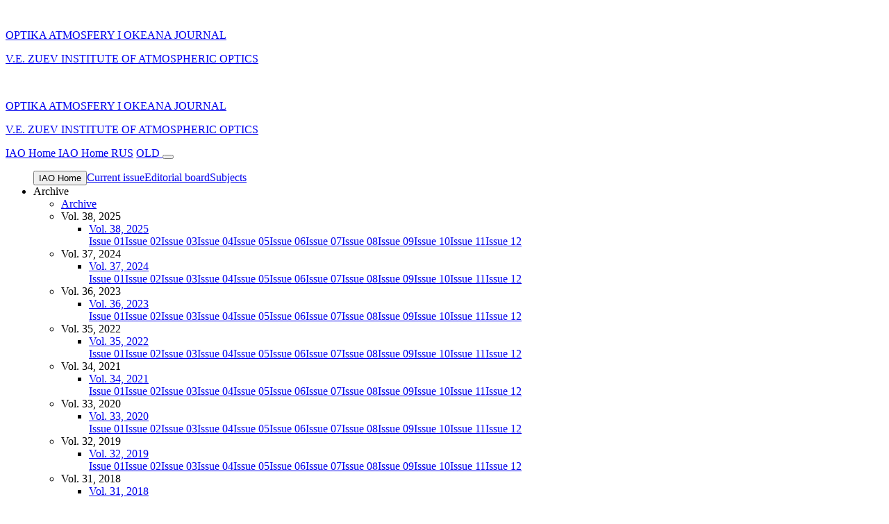

--- FILE ---
content_type: text/html; charset=UTF-8
request_url: https://ao.iao.ru/en/content/vol.10-1997/iss.11
body_size: 14023
content:
<!DOCTYPE html>
<html>

<head>
    <meta http-equiv="Content-Type" content="text/html" />
    <meta charset="UTF-8">
    <meta http-equiv="X-UA-Compatible" content="IE=edge">
    <meta name="viewport" content="width=device-width, initial-scale=1">
    <link rel="shortcut icon" href="/portal/favicon.ico" type="image/x-icon" />
        <title>Optika Atmosfery i Okeana Journal</title>
    <meta name="csrf-param" content="_csrf-ao">
<meta name="csrf-token" content="9gcQGDI9IhJtv72JB_Lrz6pbSF_sFPVxsH9D3fgl11efYlJ6ZA5WJxzp78dTy6iF_x8-NrRDhBvkPSTsgRGwJw==">

<link href="/assets/799dac3/css/vendors.css" rel="stylesheet">
<link href="/assets/799dac3/css/bundle.css" rel="stylesheet">
<link href="/portal/bvi/css/bvi.min.css" rel="stylesheet"></head>

<body class="ao">
        
    <div class="container-fluid position-relative journal-page archive-page full-height">
        
<div class="row header">
    <div class="col-12 full-width">
        <nav class="navbar navbar-top navbar-light bg-light j-navbar-mobile ">
            <div class="navbar-inner">
                <div class="navbar-inner__left display-none-flex-large">
                    <a class="navbar-control j-sidebar-control">
                        <span class="icon icon__close j-button-image "></span>
                    </a>
                    <a class="navbar-brand j-logo" href="/en">
                        <img class="navbar-brand__logo" src="/portal/assets/img/logo-desctop.png" alt="">
                        <div class="navbar-brand__name">
                            <p class="navbar-brand__text display-flex-middle">
                                                            </p>
                            <p class="navbar-brand__title">OPTIKA ATMOSFERY I OKEANA JOURNAL</p>
                            <p class="navbar-brand__title">V.E. ZUEV INSTITUTE OF ATMOSPHERIC OPTICS</p>
                        </div>
                    </a>
                </div>

                <a class="navbar-brand display-flex-large" href="/en">
                    <img class="navbar-brand__logo" src="/portal/assets/img/logo-desctop.png" alt="">
                    <div class="navbar-brand__name">
                        <p class="navbar-brand__text">
                            </p>
                        <p class="navbar-brand__title">OPTIKA ATMOSFERY I OKEANA JOURNAL</p>
                        <p class="navbar-brand__title">V.E. ZUEV INSTITUTE OF ATMOSPHERIC OPTICS</p>
                    </div>
                </a>
                <!-- <div class="header__search j-view-search">
                    <input type="search" class="search-form"> <span class="icon icon__search"></span>
                </div> -->


                <div class="header__buttons display-flex-middle j-button">
                                            <a class="btn btn-gray btn-mini d-none d-lg-block d-xl-none " href="https://www.iao.ru/en">
                            IAO Home                        </a>
                        <a class="btn btn-gray btn-mini d-none d-xl-block" href="https://www.iao.ru/en">
                            IAO Home                        </a>
                                        
            <a href="#" class="bvi-panel-open btn btn-light d-block d-md-none" title="">
                <span class="icon icon__view mr-2"></span>
                <span></span>
            </a>                    
            <a href="#" class="bvi-panel-open btn btn-light j-view-button d-none d-md-block" title="">
                <span class="icon icon__view mr-2"></span>
                <span></span>
            </a>                    <a class="btn btn-light btn-light--mini font-weight-bold" href="/ru/content/vol.10-1997/iss.11">RUS</a>                    
                    <a class="btn btn-light btn-light--mini font-weight-bold" title="Old design" 
                        href="https://ao-pv.iao.ru/en/content/vol.10-1997/iss.11">
                        OLD
                    </a>
                    <!-- <button class="btn btn-light j-search-open">
                        <span class="icon icon__search j-search-open"></span>

                    </button> -->
                                            <a href="/en/search">
                            <button class="btn btn-light">
                                <span class="icon icon__search"></span>
                            </button>
                        </a>
                                    </div>
            </div>
        </nav>

        <div class="j-sidebar-content  sidebar sidebar__block">
                        <ul class=" sidebar-inner j-sidebar-inner ">
                <a href="https://www.iao.ru/en"><button type="button" class="btn btn-gray sidebar__btn btn-mini">IAO Home</button></a><a class="sidebar__item    " href="/en/current" data-options="0">Current issue</a><a class="sidebar__item    " href="/en/colleg" data-options="1">Editorial board</a><a class="sidebar__item    " href="/en/subject" data-options="2">Subjects</a><li class="sidebar__item active j-first-level-link " data-options="3">Archive<span class="main-arrow collapsed"> </span></li><ul class="submenu j-second-level-menu " data-options="3-list"><li class="sidebar__item active" data-options="3"><div class="active sidebar__arrow main-arrow-back j-to-first-level-link "></div><a href="/en/content">Archive</a></li><li class="submenu__item    j-second-level-link " data-options="vol.38-2025">Vol. 38, 2025<span class="main-arrow collapsed"> </span></li><ul class="submenu j-third-level-menu " data-options="vol.38-2025-list"><li class="sidebar__item active" data-options="vol.38-2025"><div class="active sidebar__arrow main-arrow-back j-to-second-level-link "></div><a href="/en/content/vol.38-2025">Vol. 38, 2025</a></li><a class="submenu__item    " href="/en/content/vol.38-2025/iss.01" data-options="iss.01">Issue 01</a><a class="submenu__item    " href="/en/content/vol.38-2025/iss.02" data-options="iss.02">Issue 02</a><a class="submenu__item    " href="/en/content/vol.38-2025/iss.03" data-options="iss.03">Issue 03</a><a class="submenu__item    " href="/en/content/vol.38-2025/iss.04" data-options="iss.04">Issue 04</a><a class="submenu__item    " href="/en/content/vol.38-2025/iss.05" data-options="iss.05">Issue 05</a><a class="submenu__item    " href="/en/content/vol.38-2025/iss.06" data-options="iss.06">Issue 06</a><a class="submenu__item    " href="/en/content/vol.38-2025/iss.07" data-options="iss.07">Issue 07</a><a class="submenu__item    " href="/en/content/vol.38-2025/iss.08" data-options="iss.08">Issue 08</a><a class="submenu__item    " href="/en/content/vol.38-2025/iss.09" data-options="iss.09">Issue 09</a><a class="submenu__item    " href="/en/content/vol.38-2025/iss.10" data-options="iss.10">Issue 10</a><a class="submenu__item    " href="/en/content/vol.38-2025/iss.11" data-options="iss.11">Issue 11</a><a class="submenu__item    " href="/en/content/vol.38-2025/iss.12" data-options="iss.12">Issue 12</a></ul><li class="submenu__item    j-second-level-link " data-options="vol.37-2024">Vol. 37, 2024<span class="main-arrow collapsed"> </span></li><ul class="submenu j-third-level-menu " data-options="vol.37-2024-list"><li class="sidebar__item active" data-options="vol.37-2024"><div class="active sidebar__arrow main-arrow-back j-to-second-level-link "></div><a href="/en/content/vol.37-2024">Vol. 37, 2024</a></li><a class="submenu__item    " href="/en/content/vol.37-2024/iss.01" data-options="iss.01">Issue 01</a><a class="submenu__item    " href="/en/content/vol.37-2024/iss.02" data-options="iss.02">Issue 02</a><a class="submenu__item    " href="/en/content/vol.37-2024/iss.03" data-options="iss.03">Issue 03</a><a class="submenu__item    " href="/en/content/vol.37-2024/iss.04" data-options="iss.04">Issue 04</a><a class="submenu__item    " href="/en/content/vol.37-2024/iss.05" data-options="iss.05">Issue 05</a><a class="submenu__item    " href="/en/content/vol.37-2024/iss.06" data-options="iss.06">Issue 06</a><a class="submenu__item    " href="/en/content/vol.37-2024/iss.07" data-options="iss.07">Issue 07</a><a class="submenu__item    " href="/en/content/vol.37-2024/iss.08" data-options="iss.08">Issue 08</a><a class="submenu__item    " href="/en/content/vol.37-2024/iss.09" data-options="iss.09">Issue 09</a><a class="submenu__item    " href="/en/content/vol.37-2024/iss.10" data-options="iss.10">Issue 10</a><a class="submenu__item    " href="/en/content/vol.37-2024/iss.11" data-options="iss.11">Issue 11</a><a class="submenu__item    " href="/en/content/vol.37-2024/iss.12" data-options="iss.12">Issue 12</a></ul><li class="submenu__item    j-second-level-link " data-options="vol.36-2023">Vol. 36, 2023<span class="main-arrow collapsed"> </span></li><ul class="submenu j-third-level-menu " data-options="vol.36-2023-list"><li class="sidebar__item active" data-options="vol.36-2023"><div class="active sidebar__arrow main-arrow-back j-to-second-level-link "></div><a href="/en/content/vol.36-2023">Vol. 36, 2023</a></li><a class="submenu__item    " href="/en/content/vol.36-2023/iss.01" data-options="iss.01">Issue 01</a><a class="submenu__item    " href="/en/content/vol.36-2023/iss.02" data-options="iss.02">Issue 02</a><a class="submenu__item    " href="/en/content/vol.36-2023/iss.03" data-options="iss.03">Issue 03</a><a class="submenu__item    " href="/en/content/vol.36-2023/iss.04" data-options="iss.04">Issue 04</a><a class="submenu__item    " href="/en/content/vol.36-2023/iss.05" data-options="iss.05">Issue 05</a><a class="submenu__item    " href="/en/content/vol.36-2023/iss.06" data-options="iss.06">Issue 06</a><a class="submenu__item    " href="/en/content/vol.36-2023/iss.07" data-options="iss.07">Issue 07</a><a class="submenu__item    " href="/en/content/vol.36-2023/iss.08" data-options="iss.08">Issue 08</a><a class="submenu__item    " href="/en/content/vol.36-2023/iss.09" data-options="iss.09">Issue 09</a><a class="submenu__item    " href="/en/content/vol.36-2023/iss.10" data-options="iss.10">Issue 10</a><a class="submenu__item    " href="/en/content/vol.36-2023/iss.11" data-options="iss.11">Issue 11</a><a class="submenu__item    " href="/en/content/vol.36-2023/iss.12" data-options="iss.12">Issue 12</a></ul><li class="submenu__item    j-second-level-link " data-options="vol.35-2022">Vol. 35, 2022<span class="main-arrow collapsed"> </span></li><ul class="submenu j-third-level-menu " data-options="vol.35-2022-list"><li class="sidebar__item active" data-options="vol.35-2022"><div class="active sidebar__arrow main-arrow-back j-to-second-level-link "></div><a href="/en/content/vol.35-2022">Vol. 35, 2022</a></li><a class="submenu__item    " href="/en/content/vol.35-2022/iss.01" data-options="iss.01">Issue 01</a><a class="submenu__item    " href="/en/content/vol.35-2022/iss.02" data-options="iss.02">Issue 02</a><a class="submenu__item    " href="/en/content/vol.35-2022/iss.03" data-options="iss.03">Issue 03</a><a class="submenu__item    " href="/en/content/vol.35-2022/iss.04" data-options="iss.04">Issue 04</a><a class="submenu__item    " href="/en/content/vol.35-2022/iss.05" data-options="iss.05">Issue 05</a><a class="submenu__item    " href="/en/content/vol.35-2022/iss.06" data-options="iss.06">Issue 06</a><a class="submenu__item    " href="/en/content/vol.35-2022/iss.07" data-options="iss.07">Issue 07</a><a class="submenu__item    " href="/en/content/vol.35-2022/iss.08" data-options="iss.08">Issue 08</a><a class="submenu__item    " href="/en/content/vol.35-2022/iss.09" data-options="iss.09">Issue 09</a><a class="submenu__item    " href="/en/content/vol.35-2022/iss.10" data-options="iss.10">Issue 10</a><a class="submenu__item    " href="/en/content/vol.35-2022/iss.11" data-options="iss.11">Issue 11</a><a class="submenu__item    " href="/en/content/vol.35-2022/iss.12" data-options="iss.12">Issue 12</a></ul><li class="submenu__item    j-second-level-link " data-options="vol.34-2021">Vol. 34, 2021<span class="main-arrow collapsed"> </span></li><ul class="submenu j-third-level-menu " data-options="vol.34-2021-list"><li class="sidebar__item active" data-options="vol.34-2021"><div class="active sidebar__arrow main-arrow-back j-to-second-level-link "></div><a href="/en/content/vol.34-2021">Vol. 34, 2021</a></li><a class="submenu__item    " href="/en/content/vol.34-2021/iss.01" data-options="iss.01">Issue 01</a><a class="submenu__item    " href="/en/content/vol.34-2021/iss.02" data-options="iss.02">Issue 02</a><a class="submenu__item    " href="/en/content/vol.34-2021/iss.03" data-options="iss.03">Issue 03</a><a class="submenu__item    " href="/en/content/vol.34-2021/iss.04" data-options="iss.04">Issue 04</a><a class="submenu__item    " href="/en/content/vol.34-2021/iss.05" data-options="iss.05">Issue 05</a><a class="submenu__item    " href="/en/content/vol.34-2021/iss.06" data-options="iss.06">Issue 06</a><a class="submenu__item    " href="/en/content/vol.34-2021/iss.07" data-options="iss.07">Issue 07</a><a class="submenu__item    " href="/en/content/vol.34-2021/iss.08" data-options="iss.08">Issue 08</a><a class="submenu__item    " href="/en/content/vol.34-2021/iss.09" data-options="iss.09">Issue 09</a><a class="submenu__item    " href="/en/content/vol.34-2021/iss.10" data-options="iss.10">Issue 10</a><a class="submenu__item    " href="/en/content/vol.34-2021/iss.11" data-options="iss.11">Issue 11</a><a class="submenu__item    " href="/en/content/vol.34-2021/iss.12" data-options="iss.12">Issue 12</a></ul><li class="submenu__item    j-second-level-link " data-options="vol.33-2020">Vol. 33, 2020<span class="main-arrow collapsed"> </span></li><ul class="submenu j-third-level-menu " data-options="vol.33-2020-list"><li class="sidebar__item active" data-options="vol.33-2020"><div class="active sidebar__arrow main-arrow-back j-to-second-level-link "></div><a href="/en/content/vol.33-2020">Vol. 33, 2020</a></li><a class="submenu__item    " href="/en/content/vol.33-2020/iss.01" data-options="iss.01">Issue 01</a><a class="submenu__item    " href="/en/content/vol.33-2020/iss.02" data-options="iss.02">Issue 02</a><a class="submenu__item    " href="/en/content/vol.33-2020/iss.03" data-options="iss.03">Issue 03</a><a class="submenu__item    " href="/en/content/vol.33-2020/iss.04" data-options="iss.04">Issue 04</a><a class="submenu__item    " href="/en/content/vol.33-2020/iss.05" data-options="iss.05">Issue 05</a><a class="submenu__item    " href="/en/content/vol.33-2020/iss.06" data-options="iss.06">Issue 06</a><a class="submenu__item    " href="/en/content/vol.33-2020/iss.07" data-options="iss.07">Issue 07</a><a class="submenu__item    " href="/en/content/vol.33-2020/iss.08" data-options="iss.08">Issue 08</a><a class="submenu__item    " href="/en/content/vol.33-2020/iss.09" data-options="iss.09">Issue 09</a><a class="submenu__item    " href="/en/content/vol.33-2020/iss.10" data-options="iss.10">Issue 10</a><a class="submenu__item    " href="/en/content/vol.33-2020/iss.11" data-options="iss.11">Issue 11</a><a class="submenu__item    " href="/en/content/vol.33-2020/iss.12" data-options="iss.12">Issue 12</a></ul><li class="submenu__item    j-second-level-link " data-options="vol.32-2019">Vol. 32, 2019<span class="main-arrow collapsed"> </span></li><ul class="submenu j-third-level-menu " data-options="vol.32-2019-list"><li class="sidebar__item active" data-options="vol.32-2019"><div class="active sidebar__arrow main-arrow-back j-to-second-level-link "></div><a href="/en/content/vol.32-2019">Vol. 32, 2019</a></li><a class="submenu__item    " href="/en/content/vol.32-2019/iss.01" data-options="iss.01">Issue 01</a><a class="submenu__item    " href="/en/content/vol.32-2019/iss.02" data-options="iss.02">Issue 02</a><a class="submenu__item    " href="/en/content/vol.32-2019/iss.03" data-options="iss.03">Issue 03</a><a class="submenu__item    " href="/en/content/vol.32-2019/iss.04" data-options="iss.04">Issue 04</a><a class="submenu__item    " href="/en/content/vol.32-2019/iss.05" data-options="iss.05">Issue 05</a><a class="submenu__item    " href="/en/content/vol.32-2019/iss.06" data-options="iss.06">Issue 06</a><a class="submenu__item    " href="/en/content/vol.32-2019/iss.07" data-options="iss.07">Issue 07</a><a class="submenu__item    " href="/en/content/vol.32-2019/iss.08" data-options="iss.08">Issue 08</a><a class="submenu__item    " href="/en/content/vol.32-2019/iss.09" data-options="iss.09">Issue 09</a><a class="submenu__item    " href="/en/content/vol.32-2019/iss.10" data-options="iss.10">Issue 10</a><a class="submenu__item    " href="/en/content/vol.32-2019/iss.11" data-options="iss.11">Issue 11</a><a class="submenu__item    " href="/en/content/vol.32-2019/iss.12" data-options="iss.12">Issue 12</a></ul><li class="submenu__item    j-second-level-link " data-options="vol.31-2018">Vol. 31, 2018<span class="main-arrow collapsed"> </span></li><ul class="submenu j-third-level-menu " data-options="vol.31-2018-list"><li class="sidebar__item active" data-options="vol.31-2018"><div class="active sidebar__arrow main-arrow-back j-to-second-level-link "></div><a href="/en/content/vol.31-2018">Vol. 31, 2018</a></li><a class="submenu__item    " href="/en/content/vol.31-2018/iss.01" data-options="iss.01">Issue 01</a><a class="submenu__item    " href="/en/content/vol.31-2018/iss.02" data-options="iss.02">Issue 02</a><a class="submenu__item    " href="/en/content/vol.31-2018/iss.03" data-options="iss.03">Issue 03</a><a class="submenu__item    " href="/en/content/vol.31-2018/iss.04" data-options="iss.04">Issue 04</a><a class="submenu__item    " href="/en/content/vol.31-2018/iss.05" data-options="iss.05">Issue 05</a><a class="submenu__item    " href="/en/content/vol.31-2018/iss.06" data-options="iss.06">Issue 06</a><a class="submenu__item    " href="/en/content/vol.31-2018/iss.07" data-options="iss.07">Issue 07</a><a class="submenu__item    " href="/en/content/vol.31-2018/iss.08" data-options="iss.08">Issue 08</a><a class="submenu__item    " href="/en/content/vol.31-2018/iss.09" data-options="iss.09">Issue 09</a><a class="submenu__item    " href="/en/content/vol.31-2018/iss.10" data-options="iss.10">Issue 10</a><a class="submenu__item    " href="/en/content/vol.31-2018/iss.11" data-options="iss.11">Issue 11</a><a class="submenu__item    " href="/en/content/vol.31-2018/iss.12" data-options="iss.12">Issue 12</a></ul><li class="submenu__item    j-second-level-link " data-options="vol.30-2017">Vol. 30, 2017<span class="main-arrow collapsed"> </span></li><ul class="submenu j-third-level-menu " data-options="vol.30-2017-list"><li class="sidebar__item active" data-options="vol.30-2017"><div class="active sidebar__arrow main-arrow-back j-to-second-level-link "></div><a href="/en/content/vol.30-2017">Vol. 30, 2017</a></li><a class="submenu__item    " href="/en/content/vol.30-2017/iss.01" data-options="iss.01">Issue 01</a><a class="submenu__item    " href="/en/content/vol.30-2017/iss.02" data-options="iss.02">Issue 02</a><a class="submenu__item    " href="/en/content/vol.30-2017/iss.03" data-options="iss.03">Issue 03</a><a class="submenu__item    " href="/en/content/vol.30-2017/iss.04" data-options="iss.04">Issue 04</a><a class="submenu__item    " href="/en/content/vol.30-2017/iss.05" data-options="iss.05">Issue 05</a><a class="submenu__item    " href="/en/content/vol.30-2017/iss.06" data-options="iss.06">Issue 06</a><a class="submenu__item    " href="/en/content/vol.30-2017/iss.07" data-options="iss.07">Issue 07</a><a class="submenu__item    " href="/en/content/vol.30-2017/iss.08" data-options="iss.08">Issue 08</a><a class="submenu__item    " href="/en/content/vol.30-2017/iss.09" data-options="iss.09">Issue 09</a><a class="submenu__item    " href="/en/content/vol.30-2017/iss.10" data-options="iss.10">Issue 10</a><a class="submenu__item    " href="/en/content/vol.30-2017/iss.11" data-options="iss.11">Issue 11</a><a class="submenu__item    " href="/en/content/vol.30-2017/iss.12" data-options="iss.12">Issue 12</a></ul><li class="submenu__item    j-second-level-link " data-options="vol.29-2016">Vol. 29, 2016<span class="main-arrow collapsed"> </span></li><ul class="submenu j-third-level-menu " data-options="vol.29-2016-list"><li class="sidebar__item active" data-options="vol.29-2016"><div class="active sidebar__arrow main-arrow-back j-to-second-level-link "></div><a href="/en/content/vol.29-2016">Vol. 29, 2016</a></li><a class="submenu__item    " href="/en/content/vol.29-2016/iss.01" data-options="iss.01">Issue 01</a><a class="submenu__item    " href="/en/content/vol.29-2016/iss.02" data-options="iss.02">Issue 02</a><a class="submenu__item    " href="/en/content/vol.29-2016/iss.03" data-options="iss.03">Issue 03</a><a class="submenu__item    " href="/en/content/vol.29-2016/iss.04" data-options="iss.04">Issue 04</a><a class="submenu__item    " href="/en/content/vol.29-2016/iss.05" data-options="iss.05">Issue 05</a><a class="submenu__item    " href="/en/content/vol.29-2016/iss.06" data-options="iss.06">Issue 06</a><a class="submenu__item    " href="/en/content/vol.29-2016/iss.07" data-options="iss.07">Issue 07</a><a class="submenu__item    " href="/en/content/vol.29-2016/iss.08" data-options="iss.08">Issue 08</a><a class="submenu__item    " href="/en/content/vol.29-2016/iss.09" data-options="iss.09">Issue 09</a><a class="submenu__item    " href="/en/content/vol.29-2016/iss.10" data-options="iss.10">Issue 10</a><a class="submenu__item    " href="/en/content/vol.29-2016/iss.11" data-options="iss.11">Issue 11</a><a class="submenu__item    " href="/en/content/vol.29-2016/iss.12" data-options="iss.12">Issue 12</a></ul><li class="submenu__item    j-second-level-link " data-options="vol.28-2015">Vol. 28, 2015<span class="main-arrow collapsed"> </span></li><ul class="submenu j-third-level-menu " data-options="vol.28-2015-list"><li class="sidebar__item active" data-options="vol.28-2015"><div class="active sidebar__arrow main-arrow-back j-to-second-level-link "></div><a href="/en/content/vol.28-2015">Vol. 28, 2015</a></li><a class="submenu__item    " href="/en/content/vol.28-2015/iss.01" data-options="iss.01">Issue 01</a><a class="submenu__item    " href="/en/content/vol.28-2015/iss.02" data-options="iss.02">Issue 02</a><a class="submenu__item    " href="/en/content/vol.28-2015/iss.03" data-options="iss.03">Issue 03</a><a class="submenu__item    " href="/en/content/vol.28-2015/iss.04" data-options="iss.04">Issue 04</a><a class="submenu__item    " href="/en/content/vol.28-2015/iss.05" data-options="iss.05">Issue 05</a><a class="submenu__item    " href="/en/content/vol.28-2015/iss.06" data-options="iss.06">Issue 06</a><a class="submenu__item    " href="/en/content/vol.28-2015/iss.07" data-options="iss.07">Issue 07</a><a class="submenu__item    " href="/en/content/vol.28-2015/iss.08" data-options="iss.08">Issue 08</a><a class="submenu__item    " href="/en/content/vol.28-2015/iss.09" data-options="iss.09">Issue 09</a><a class="submenu__item    " href="/en/content/vol.28-2015/iss.10" data-options="iss.10">Issue 10</a><a class="submenu__item    " href="/en/content/vol.28-2015/iss.11" data-options="iss.11">Issue 11</a><a class="submenu__item    " href="/en/content/vol.28-2015/iss.12" data-options="iss.12">Issue 12</a></ul><li class="submenu__item    j-second-level-link " data-options="vol.27-2014">Vol. 27, 2014<span class="main-arrow collapsed"> </span></li><ul class="submenu j-third-level-menu " data-options="vol.27-2014-list"><li class="sidebar__item active" data-options="vol.27-2014"><div class="active sidebar__arrow main-arrow-back j-to-second-level-link "></div><a href="/en/content/vol.27-2014">Vol. 27, 2014</a></li><a class="submenu__item    " href="/en/content/vol.27-2014/iss.01" data-options="iss.01">Issue 01</a><a class="submenu__item    " href="/en/content/vol.27-2014/iss.02" data-options="iss.02">Issue 02</a><a class="submenu__item    " href="/en/content/vol.27-2014/iss.03" data-options="iss.03">Issue 03</a><a class="submenu__item    " href="/en/content/vol.27-2014/iss.04" data-options="iss.04">Issue 04</a><a class="submenu__item    " href="/en/content/vol.27-2014/iss.05" data-options="iss.05">Issue 05</a><a class="submenu__item    " href="/en/content/vol.27-2014/iss.06" data-options="iss.06">Issue 06</a><a class="submenu__item    " href="/en/content/vol.27-2014/iss.07" data-options="iss.07">Issue 07</a><a class="submenu__item    " href="/en/content/vol.27-2014/iss.08" data-options="iss.08">Issue 08</a><a class="submenu__item    " href="/en/content/vol.27-2014/iss.09" data-options="iss.09">Issue 09</a><a class="submenu__item    " href="/en/content/vol.27-2014/iss.10" data-options="iss.10">Issue 10</a><a class="submenu__item    " href="/en/content/vol.27-2014/iss.11" data-options="iss.11">Issue 11</a><a class="submenu__item    " href="/en/content/vol.27-2014/iss.12" data-options="iss.12">Issue 12</a></ul><li class="submenu__item    j-second-level-link " data-options="vol.26-2013">Vol. 26, 2013<span class="main-arrow collapsed"> </span></li><ul class="submenu j-third-level-menu " data-options="vol.26-2013-list"><li class="sidebar__item active" data-options="vol.26-2013"><div class="active sidebar__arrow main-arrow-back j-to-second-level-link "></div><a href="/en/content/vol.26-2013">Vol. 26, 2013</a></li><a class="submenu__item    " href="/en/content/vol.26-2013/iss.01" data-options="iss.01">Issue 01</a><a class="submenu__item    " href="/en/content/vol.26-2013/iss.02" data-options="iss.02">Issue 02</a><a class="submenu__item    " href="/en/content/vol.26-2013/iss.03" data-options="iss.03">Issue 03</a><a class="submenu__item    " href="/en/content/vol.26-2013/iss.04" data-options="iss.04">Issue 04</a><a class="submenu__item    " href="/en/content/vol.26-2013/iss.05" data-options="iss.05">Issue 05</a><a class="submenu__item    " href="/en/content/vol.26-2013/iss.06" data-options="iss.06">Issue 06</a><a class="submenu__item    " href="/en/content/vol.26-2013/iss.07" data-options="iss.07">Issue 07</a><a class="submenu__item    " href="/en/content/vol.26-2013/iss.08" data-options="iss.08">Issue 08</a><a class="submenu__item    " href="/en/content/vol.26-2013/iss.09" data-options="iss.09">Issue 09</a><a class="submenu__item    " href="/en/content/vol.26-2013/iss.10" data-options="iss.10">Issue 10</a><a class="submenu__item    " href="/en/content/vol.26-2013/iss.11" data-options="iss.11">Issue 11</a><a class="submenu__item    " href="/en/content/vol.26-2013/iss.12" data-options="iss.12">Issue 12</a></ul><li class="submenu__item    j-second-level-link " data-options="vol.25-2012">Vol. 25, 2012<span class="main-arrow collapsed"> </span></li><ul class="submenu j-third-level-menu " data-options="vol.25-2012-list"><li class="sidebar__item active" data-options="vol.25-2012"><div class="active sidebar__arrow main-arrow-back j-to-second-level-link "></div><a href="/en/content/vol.25-2012">Vol. 25, 2012</a></li><a class="submenu__item    " href="/en/content/vol.25-2012/iss.01" data-options="iss.01">Issue 01</a><a class="submenu__item    " href="/en/content/vol.25-2012/iss.02" data-options="iss.02">Issue 02</a><a class="submenu__item    " href="/en/content/vol.25-2012/iss.03" data-options="iss.03">Issue 03</a><a class="submenu__item    " href="/en/content/vol.25-2012/iss.04" data-options="iss.04">Issue 04</a><a class="submenu__item    " href="/en/content/vol.25-2012/iss.05" data-options="iss.05">Issue 05</a><a class="submenu__item    " href="/en/content/vol.25-2012/iss.06" data-options="iss.06">Issue 06</a><a class="submenu__item    " href="/en/content/vol.25-2012/iss.07" data-options="iss.07">Issue 07</a><a class="submenu__item    " href="/en/content/vol.25-2012/iss.08" data-options="iss.08">Issue 08</a><a class="submenu__item    " href="/en/content/vol.25-2012/iss.09" data-options="iss.09">Issue 09</a><a class="submenu__item    " href="/en/content/vol.25-2012/iss.10" data-options="iss.10">Issue 10</a><a class="submenu__item    " href="/en/content/vol.25-2012/iss.11" data-options="iss.11">Issue 11</a><a class="submenu__item    " href="/en/content/vol.25-2012/iss.12" data-options="iss.12">Issue 12</a></ul><li class="submenu__item    j-second-level-link " data-options="vol.24-2011">Vol. 24, 2011<span class="main-arrow collapsed"> </span></li><ul class="submenu j-third-level-menu " data-options="vol.24-2011-list"><li class="sidebar__item active" data-options="vol.24-2011"><div class="active sidebar__arrow main-arrow-back j-to-second-level-link "></div><a href="/en/content/vol.24-2011">Vol. 24, 2011</a></li><a class="submenu__item    " href="/en/content/vol.24-2011/iss.01" data-options="iss.01">Issue 01</a><a class="submenu__item    " href="/en/content/vol.24-2011/iss.02" data-options="iss.02">Issue 02</a><a class="submenu__item    " href="/en/content/vol.24-2011/iss.03" data-options="iss.03">Issue 03</a><a class="submenu__item    " href="/en/content/vol.24-2011/iss.04" data-options="iss.04">Issue 04</a><a class="submenu__item    " href="/en/content/vol.24-2011/iss.05" data-options="iss.05">Issue 05</a><a class="submenu__item    " href="/en/content/vol.24-2011/iss.06" data-options="iss.06">Issue 06</a><a class="submenu__item    " href="/en/content/vol.24-2011/iss.07" data-options="iss.07">Issue 07</a><a class="submenu__item    " href="/en/content/vol.24-2011/iss.08" data-options="iss.08">Issue 08</a><a class="submenu__item    " href="/en/content/vol.24-2011/iss.09" data-options="iss.09">Issue 09</a><a class="submenu__item    " href="/en/content/vol.24-2011/iss.10" data-options="iss.10">Issue 10</a><a class="submenu__item    " href="/en/content/vol.24-2011/iss.11" data-options="iss.11">Issue 11</a><a class="submenu__item    " href="/en/content/vol.24-2011/iss.12" data-options="iss.12">Issue 12</a></ul><li class="submenu__item    j-second-level-link " data-options="vol.23-2010">Vol. 23, 2010<span class="main-arrow collapsed"> </span></li><ul class="submenu j-third-level-menu " data-options="vol.23-2010-list"><li class="sidebar__item active" data-options="vol.23-2010"><div class="active sidebar__arrow main-arrow-back j-to-second-level-link "></div><a href="/en/content/vol.23-2010">Vol. 23, 2010</a></li><a class="submenu__item    " href="/en/content/vol.23-2010/iss.01" data-options="iss.01">Issue 01</a><a class="submenu__item    " href="/en/content/vol.23-2010/iss.02" data-options="iss.02">Issue 02</a><a class="submenu__item    " href="/en/content/vol.23-2010/iss.03" data-options="iss.03">Issue 03</a><a class="submenu__item    " href="/en/content/vol.23-2010/iss.04" data-options="iss.04">Issue 04</a><a class="submenu__item    " href="/en/content/vol.23-2010/iss.05" data-options="iss.05">Issue 05</a><a class="submenu__item    " href="/en/content/vol.23-2010/iss.06" data-options="iss.06">Issue 06</a><a class="submenu__item    " href="/en/content/vol.23-2010/iss.07" data-options="iss.07">Issue 07</a><a class="submenu__item    " href="/en/content/vol.23-2010/iss.08" data-options="iss.08">Issue 08</a><a class="submenu__item    " href="/en/content/vol.23-2010/iss.09" data-options="iss.09">Issue 09</a><a class="submenu__item    " href="/en/content/vol.23-2010/iss.10" data-options="iss.10">Issue 10</a><a class="submenu__item    " href="/en/content/vol.23-2010/iss.11" data-options="iss.11">Issue 11</a><a class="submenu__item    " href="/en/content/vol.23-2010/iss.12" data-options="iss.12">Issue 12</a></ul><li class="submenu__item    j-second-level-link " data-options="vol.22-2009">Vol. 22, 2009<span class="main-arrow collapsed"> </span></li><ul class="submenu j-third-level-menu " data-options="vol.22-2009-list"><li class="sidebar__item active" data-options="vol.22-2009"><div class="active sidebar__arrow main-arrow-back j-to-second-level-link "></div><a href="/en/content/vol.22-2009">Vol. 22, 2009</a></li><a class="submenu__item    " href="/en/content/vol.22-2009/iss.01" data-options="iss.01">Issue 01</a><a class="submenu__item    " href="/en/content/vol.22-2009/iss.02" data-options="iss.02">Issue 02</a><a class="submenu__item    " href="/en/content/vol.22-2009/iss.03" data-options="iss.03">Issue 03</a><a class="submenu__item    " href="/en/content/vol.22-2009/iss.04" data-options="iss.04">Issue 04</a><a class="submenu__item    " href="/en/content/vol.22-2009/iss.05" data-options="iss.05">Issue 05</a><a class="submenu__item    " href="/en/content/vol.22-2009/iss.06" data-options="iss.06">Issue 06</a><a class="submenu__item    " href="/en/content/vol.22-2009/iss.07" data-options="iss.07">Issue 07</a><a class="submenu__item    " href="/en/content/vol.22-2009/iss.08" data-options="iss.08">Issue 08</a><a class="submenu__item    " href="/en/content/vol.22-2009/iss.09" data-options="iss.09">Issue 09</a><a class="submenu__item    " href="/en/content/vol.22-2009/iss.10" data-options="iss.10">Issue 10</a><a class="submenu__item    " href="/en/content/vol.22-2009/iss.11" data-options="iss.11">Issue 11</a><a class="submenu__item    " href="/en/content/vol.22-2009/iss.12" data-options="iss.12">Issue 12</a></ul><li class="submenu__item    j-second-level-link " data-options="vol.21-2008">Vol. 21, 2008<span class="main-arrow collapsed"> </span></li><ul class="submenu j-third-level-menu " data-options="vol.21-2008-list"><li class="sidebar__item active" data-options="vol.21-2008"><div class="active sidebar__arrow main-arrow-back j-to-second-level-link "></div><a href="/en/content/vol.21-2008">Vol. 21, 2008</a></li><a class="submenu__item    " href="/en/content/vol.21-2008/iss.01" data-options="iss.01">Issue 01</a><a class="submenu__item    " href="/en/content/vol.21-2008/iss.02" data-options="iss.02">Issue 02</a><a class="submenu__item    " href="/en/content/vol.21-2008/iss.03" data-options="iss.03">Issue 03</a><a class="submenu__item    " href="/en/content/vol.21-2008/iss.04" data-options="iss.04">Issue 04</a><a class="submenu__item    " href="/en/content/vol.21-2008/iss.05" data-options="iss.05">Issue 05</a><a class="submenu__item    " href="/en/content/vol.21-2008/iss.06" data-options="iss.06">Issue 06</a><a class="submenu__item    " href="/en/content/vol.21-2008/iss.07" data-options="iss.07">Issue 07</a><a class="submenu__item    " href="/en/content/vol.21-2008/iss.08" data-options="iss.08">Issue 08</a><a class="submenu__item    " href="/en/content/vol.21-2008/iss.09" data-options="iss.09">Issue 09</a><a class="submenu__item    " href="/en/content/vol.21-2008/iss.10" data-options="iss.10">Issue 10</a><a class="submenu__item    " href="/en/content/vol.21-2008/iss.11" data-options="iss.11">Issue 11</a><a class="submenu__item    " href="/en/content/vol.21-2008/iss.12" data-options="iss.12">Issue 12</a></ul><li class="submenu__item    j-second-level-link " data-options="vol.20-2007">Vol. 20, 2007<span class="main-arrow collapsed"> </span></li><ul class="submenu j-third-level-menu " data-options="vol.20-2007-list"><li class="sidebar__item active" data-options="vol.20-2007"><div class="active sidebar__arrow main-arrow-back j-to-second-level-link "></div><a href="/en/content/vol.20-2007">Vol. 20, 2007</a></li><a class="submenu__item    " href="/en/content/vol.20-2007/iss.01" data-options="iss.01">Issue 01</a><a class="submenu__item    " href="/en/content/vol.20-2007/iss.02" data-options="iss.02">Issue 02</a><a class="submenu__item    " href="/en/content/vol.20-2007/iss.03" data-options="iss.03">Issue 03</a><a class="submenu__item    " href="/en/content/vol.20-2007/iss.04" data-options="iss.04">Issue 04</a><a class="submenu__item    " href="/en/content/vol.20-2007/iss.05" data-options="iss.05">Issue 05</a><a class="submenu__item    " href="/en/content/vol.20-2007/iss.06" data-options="iss.06">Issue 06</a><a class="submenu__item    " href="/en/content/vol.20-2007/iss.07" data-options="iss.07">Issue 07</a><a class="submenu__item    " href="/en/content/vol.20-2007/iss.08" data-options="iss.08">Issue 08</a><a class="submenu__item    " href="/en/content/vol.20-2007/iss.09" data-options="iss.09">Issue 09</a><a class="submenu__item    " href="/en/content/vol.20-2007/iss.10" data-options="iss.10">Issue 10</a><a class="submenu__item    " href="/en/content/vol.20-2007/iss.11" data-options="iss.11">Issue 11</a><a class="submenu__item    " href="/en/content/vol.20-2007/iss.12" data-options="iss.12">Issue 12</a></ul><li class="submenu__item    j-second-level-link " data-options="vol.19-2006">Vol. 19, 2006<span class="main-arrow collapsed"> </span></li><ul class="submenu j-third-level-menu " data-options="vol.19-2006-list"><li class="sidebar__item active" data-options="vol.19-2006"><div class="active sidebar__arrow main-arrow-back j-to-second-level-link "></div><a href="/en/content/vol.19-2006">Vol. 19, 2006</a></li><a class="submenu__item    " href="/en/content/vol.19-2006/iss.01" data-options="iss.01">Issue 01</a><a class="submenu__item    " href="/en/content/vol.19-2006/iss.02-03" data-options="iss.02-03">Issue 02-03</a><a class="submenu__item    " href="/en/content/vol.19-2006/iss.04" data-options="iss.04">Issue 04</a><a class="submenu__item    " href="/en/content/vol.19-2006/iss.05" data-options="iss.05">Issue 05</a><a class="submenu__item    " href="/en/content/vol.19-2006/iss.06" data-options="iss.06">Issue 06</a><a class="submenu__item    " href="/en/content/vol.19-2006/iss.07" data-options="iss.07">Issue 07</a><a class="submenu__item    " href="/en/content/vol.19-2006/iss.08" data-options="iss.08">Issue 08</a><a class="submenu__item    " href="/en/content/vol.19-2006/iss.09" data-options="iss.09">Issue 09</a><a class="submenu__item    " href="/en/content/vol.19-2006/iss.10" data-options="iss.10">Issue 10</a><a class="submenu__item    " href="/en/content/vol.19-2006/iss.11" data-options="iss.11">Issue 11</a><a class="submenu__item    " href="/en/content/vol.19-2006/iss.12" data-options="iss.12">Issue 12</a></ul><li class="submenu__item    j-second-level-link " data-options="vol.18-2005">Vol. 18, 2005<span class="main-arrow collapsed"> </span></li><ul class="submenu j-third-level-menu " data-options="vol.18-2005-list"><li class="sidebar__item active" data-options="vol.18-2005"><div class="active sidebar__arrow main-arrow-back j-to-second-level-link "></div><a href="/en/content/vol.18-2005">Vol. 18, 2005</a></li><a class="submenu__item    " href="/en/content/vol.18-2005/iss.01-02" data-options="iss.01-02">Issue 01-02</a><a class="submenu__item    " href="/en/content/vol.18-2005/iss.03" data-options="iss.03">Issue 03</a><a class="submenu__item    " href="/en/content/vol.18-2005/iss.04" data-options="iss.04">Issue 04</a><a class="submenu__item    " href="/en/content/vol.18-2005/iss.05-06" data-options="iss.05-06">Issue 05-06</a><a class="submenu__item    " href="/en/content/vol.18-2005/iss.07" data-options="iss.07">Issue 07</a><a class="submenu__item    " href="/en/content/vol.18-2005/iss.08" data-options="iss.08">Issue 08</a><a class="submenu__item    " href="/en/content/vol.18-2005/iss.09" data-options="iss.09">Issue 09</a><a class="submenu__item    " href="/en/content/vol.18-2005/iss.10" data-options="iss.10">Issue 10</a><a class="submenu__item    " href="/en/content/vol.18-2005/iss.11" data-options="iss.11">Issue 11</a><a class="submenu__item    " href="/en/content/vol.18-2005/iss.12" data-options="iss.12">Issue 12</a></ul><li class="submenu__item    j-second-level-link " data-options="vol.17-2004">Vol. 17, 2004<span class="main-arrow collapsed"> </span></li><ul class="submenu j-third-level-menu " data-options="vol.17-2004-list"><li class="sidebar__item active" data-options="vol.17-2004"><div class="active sidebar__arrow main-arrow-back j-to-second-level-link "></div><a href="/en/content/vol.17-2004">Vol. 17, 2004</a></li><a class="submenu__item    " href="/en/content/vol.17-2004/iss.01" data-options="iss.01">Issue 01</a><a class="submenu__item    " href="/en/content/vol.17-2004/iss.02-03" data-options="iss.02-03">Issue 02-03</a><a class="submenu__item    " href="/en/content/vol.17-2004/iss.04" data-options="iss.04">Issue 04</a><a class="submenu__item    " href="/en/content/vol.17-2004/iss.05-06" data-options="iss.05-06">Issue 05-06</a><a class="submenu__item    " href="/en/content/vol.17-2004/iss.07" data-options="iss.07">Issue 07</a><a class="submenu__item    " href="/en/content/vol.17-2004/iss.08" data-options="iss.08">Issue 08</a><a class="submenu__item    " href="/en/content/vol.17-2004/iss.09" data-options="iss.09">Issue 09</a><a class="submenu__item    " href="/en/content/vol.17-2004/iss.10" data-options="iss.10">Issue 10</a><a class="submenu__item    " href="/en/content/vol.17-2004/iss.11" data-options="iss.11">Issue 11</a><a class="submenu__item    " href="/en/content/vol.17-2004/iss.12" data-options="iss.12">Issue 12</a></ul><li class="submenu__item    j-second-level-link " data-options="vol.16-2003">Vol. 16, 2003<span class="main-arrow collapsed"> </span></li><ul class="submenu j-third-level-menu " data-options="vol.16-2003-list"><li class="sidebar__item active" data-options="vol.16-2003"><div class="active sidebar__arrow main-arrow-back j-to-second-level-link "></div><a href="/en/content/vol.16-2003">Vol. 16, 2003</a></li><a class="submenu__item    " href="/en/content/vol.16-2003/iss.01" data-options="iss.01">Issue 01</a><a class="submenu__item    " href="/en/content/vol.16-2003/iss.02" data-options="iss.02">Issue 02</a><a class="submenu__item    " href="/en/content/vol.16-2003/iss.03" data-options="iss.03">Issue 03</a><a class="submenu__item    " href="/en/content/vol.16-2003/iss.04" data-options="iss.04">Issue 04</a><a class="submenu__item    " href="/en/content/vol.16-2003/iss.05-06" data-options="iss.05-06">Issue 05-06</a><a class="submenu__item    " href="/en/content/vol.16-2003/iss.07" data-options="iss.07">Issue 07</a><a class="submenu__item    " href="/en/content/vol.16-2003/iss.08" data-options="iss.08">Issue 08</a><a class="submenu__item    " href="/en/content/vol.16-2003/iss.09" data-options="iss.09">Issue 09</a><a class="submenu__item    " href="/en/content/vol.16-2003/iss.10" data-options="iss.10">Issue 10</a><a class="submenu__item    " href="/en/content/vol.16-2003/iss.11" data-options="iss.11">Issue 11</a><a class="submenu__item    " href="/en/content/vol.16-2003/iss.12" data-options="iss.12">Issue 12</a></ul><li class="submenu__item    j-second-level-link " data-options="vol.15-2002">Vol. 15, 2002<span class="main-arrow collapsed"> </span></li><ul class="submenu j-third-level-menu " data-options="vol.15-2002-list"><li class="sidebar__item active" data-options="vol.15-2002"><div class="active sidebar__arrow main-arrow-back j-to-second-level-link "></div><a href="/en/content/vol.15-2002">Vol. 15, 2002</a></li><a class="submenu__item    " href="/en/content/vol.15-2002/iss.01" data-options="iss.01">Issue 01</a><a class="submenu__item    " href="/en/content/vol.15-2002/iss.02" data-options="iss.02">Issue 02</a><a class="submenu__item    " href="/en/content/vol.15-2002/iss.03" data-options="iss.03">Issue 03</a><a class="submenu__item    " href="/en/content/vol.15-2002/iss.04" data-options="iss.04">Issue 04</a><a class="submenu__item    " href="/en/content/vol.15-2002/iss.05-06" data-options="iss.05-06">Issue 05-06</a><a class="submenu__item    " href="/en/content/vol.15-2002/iss.07" data-options="iss.07">Issue 07</a><a class="submenu__item    " href="/en/content/vol.15-2002/iss.08" data-options="iss.08">Issue 08</a><a class="submenu__item    " href="/en/content/vol.15-2002/iss.09" data-options="iss.09">Issue 09</a><a class="submenu__item    " href="/en/content/vol.15-2002/iss.10" data-options="iss.10">Issue 10</a><a class="submenu__item    " href="/en/content/vol.15-2002/iss.11" data-options="iss.11">Issue 11</a><a class="submenu__item    " href="/en/content/vol.15-2002/iss.12" data-options="iss.12">Issue 12</a></ul><li class="submenu__item    j-second-level-link " data-options="vol.14-2001">Vol. 14, 2001<span class="main-arrow collapsed"> </span></li><ul class="submenu j-third-level-menu " data-options="vol.14-2001-list"><li class="sidebar__item active" data-options="vol.14-2001"><div class="active sidebar__arrow main-arrow-back j-to-second-level-link "></div><a href="/en/content/vol.14-2001">Vol. 14, 2001</a></li><a class="submenu__item    " href="/en/content/vol.14-2001/iss.01" data-options="iss.01">Issue 01</a><a class="submenu__item    " href="/en/content/vol.14-2001/iss.02" data-options="iss.02">Issue 02</a><a class="submenu__item    " href="/en/content/vol.14-2001/iss.03" data-options="iss.03">Issue 03</a><a class="submenu__item    " href="/en/content/vol.14-2001/iss.04" data-options="iss.04">Issue 04</a><a class="submenu__item    " href="/en/content/vol.14-2001/iss.05" data-options="iss.05">Issue 05</a><a class="submenu__item    " href="/en/content/vol.14-2001/iss.06-07" data-options="iss.06-07">Issue 06-07</a><a class="submenu__item    " href="/en/content/vol.14-2001/iss.08" data-options="iss.08">Issue 08</a><a class="submenu__item    " href="/en/content/vol.14-2001/iss.09" data-options="iss.09">Issue 09</a><a class="submenu__item    " href="/en/content/vol.14-2001/iss.10" data-options="iss.10">Issue 10</a><a class="submenu__item    " href="/en/content/vol.14-2001/iss.11" data-options="iss.11">Issue 11</a><a class="submenu__item    " href="/en/content/vol.14-2001/iss.12" data-options="iss.12">Issue 12</a></ul><li class="submenu__item    j-second-level-link " data-options="vol.13-2000">Vol. 13, 2000<span class="main-arrow collapsed"> </span></li><ul class="submenu j-third-level-menu " data-options="vol.13-2000-list"><li class="sidebar__item active" data-options="vol.13-2000"><div class="active sidebar__arrow main-arrow-back j-to-second-level-link "></div><a href="/en/content/vol.13-2000">Vol. 13, 2000</a></li><a class="submenu__item    " href="/en/content/vol.13-2000/iss.01" data-options="iss.01">Issue 01</a><a class="submenu__item    " href="/en/content/vol.13-2000/iss.02" data-options="iss.02">Issue 02</a><a class="submenu__item    " href="/en/content/vol.13-2000/iss.03" data-options="iss.03">Issue 03</a><a class="submenu__item    " href="/en/content/vol.13-2000/iss.04" data-options="iss.04">Issue 04</a><a class="submenu__item    " href="/en/content/vol.13-2000/iss.05" data-options="iss.05">Issue 05</a><a class="submenu__item    " href="/en/content/vol.13-2000/iss.06-07" data-options="iss.06-07">Issue 06-07</a><a class="submenu__item    " href="/en/content/vol.13-2000/iss.08" data-options="iss.08">Issue 08</a><a class="submenu__item    " href="/en/content/vol.13-2000/iss.09" data-options="iss.09">Issue 09</a><a class="submenu__item    " href="/en/content/vol.13-2000/iss.10" data-options="iss.10">Issue 10</a><a class="submenu__item    " href="/en/content/vol.13-2000/iss.11" data-options="iss.11">Issue 11</a><a class="submenu__item    " href="/en/content/vol.13-2000/iss.12" data-options="iss.12">Issue 12</a></ul><li class="submenu__item    j-second-level-link " data-options="vol.12-1999">Vol. 12, 1999<span class="main-arrow collapsed"> </span></li><ul class="submenu j-third-level-menu " data-options="vol.12-1999-list"><li class="sidebar__item active" data-options="vol.12-1999"><div class="active sidebar__arrow main-arrow-back j-to-second-level-link "></div><a href="/en/content/vol.12-1999">Vol. 12, 1999</a></li><a class="submenu__item    " href="/en/content/vol.12-1999/iss.01" data-options="iss.01">Issue 01</a><a class="submenu__item    " href="/en/content/vol.12-1999/iss.02" data-options="iss.02">Issue 02</a><a class="submenu__item    " href="/en/content/vol.12-1999/iss.03" data-options="iss.03">Issue 03</a><a class="submenu__item    " href="/en/content/vol.12-1999/iss.04" data-options="iss.04">Issue 04</a><a class="submenu__item    " href="/en/content/vol.12-1999/iss.05" data-options="iss.05">Issue 05</a><a class="submenu__item    " href="/en/content/vol.12-1999/iss.06" data-options="iss.06">Issue 06</a><a class="submenu__item    " href="/en/content/vol.12-1999/iss.07" data-options="iss.07">Issue 07</a><a class="submenu__item    " href="/en/content/vol.12-1999/iss.08" data-options="iss.08">Issue 08</a><a class="submenu__item    " href="/en/content/vol.12-1999/iss.09" data-options="iss.09">Issue 09</a><a class="submenu__item    " href="/en/content/vol.12-1999/iss.10" data-options="iss.10">Issue 10</a><a class="submenu__item    " href="/en/content/vol.12-1999/iss.11" data-options="iss.11">Issue 11</a><a class="submenu__item    " href="/en/content/vol.12-1999/iss.12" data-options="iss.12">Issue 12</a></ul><li class="submenu__item    j-second-level-link " data-options="vol.11-1998">Vol. 11, 1998<span class="main-arrow collapsed"> </span></li><ul class="submenu j-third-level-menu " data-options="vol.11-1998-list"><li class="sidebar__item active" data-options="vol.11-1998"><div class="active sidebar__arrow main-arrow-back j-to-second-level-link "></div><a href="/en/content/vol.11-1998">Vol. 11, 1998</a></li><a class="submenu__item    " href="/en/content/vol.11-1998/iss.01" data-options="iss.01">Issue 01</a><a class="submenu__item    " href="/en/content/vol.11-1998/iss.02-03" data-options="iss.02-03">Issue 02-03</a><a class="submenu__item    " href="/en/content/vol.11-1998/iss.04" data-options="iss.04">Issue 04</a><a class="submenu__item    " href="/en/content/vol.11-1998/iss.05" data-options="iss.05">Issue 05</a><a class="submenu__item    " href="/en/content/vol.11-1998/iss.06" data-options="iss.06">Issue 06</a><a class="submenu__item    " href="/en/content/vol.11-1998/iss.07" data-options="iss.07">Issue 07</a><a class="submenu__item    " href="/en/content/vol.11-1998/iss.08" data-options="iss.08">Issue 08</a><a class="submenu__item    " href="/en/content/vol.11-1998/iss.09" data-options="iss.09">Issue 09</a><a class="submenu__item    " href="/en/content/vol.11-1998/iss.10" data-options="iss.10">Issue 10</a><a class="submenu__item    " href="/en/content/vol.11-1998/iss.11" data-options="iss.11">Issue 11</a><a class="submenu__item    " href="/en/content/vol.11-1998/iss.12" data-options="iss.12">Issue 12</a></ul><li class="submenu__item active j-second-level-link " data-options="vol.10-1997">Vol. 10, 1997<span class="main-arrow collapsed"> </span></li><ul class="submenu j-third-level-menu " data-options="vol.10-1997-list"><li class="sidebar__item active" data-options="vol.10-1997"><div class="active sidebar__arrow main-arrow-back j-to-second-level-link "></div><a href="/en/content/vol.10-1997">Vol. 10, 1997</a></li><a class="submenu__item    " href="/en/content/vol.10-1997/iss.01" data-options="iss.01">Issue 01</a><a class="submenu__item    " href="/en/content/vol.10-1997/iss.02" data-options="iss.02">Issue 02</a><a class="submenu__item    " href="/en/content/vol.10-1997/iss.03" data-options="iss.03">Issue 03</a><a class="submenu__item    " href="/en/content/vol.10-1997/iss.04-05" data-options="iss.04-05">Issue 04-05</a><a class="submenu__item    " href="/en/content/vol.10-1997/iss.06" data-options="iss.06">Issue 06</a><a class="submenu__item    " href="/en/content/vol.10-1997/iss.07" data-options="iss.07">Issue 07</a><a class="submenu__item    " href="/en/content/vol.10-1997/iss.08" data-options="iss.08">Issue 08</a><a class="submenu__item    " href="/en/content/vol.10-1997/iss.09" data-options="iss.09">Issue 09</a><a class="submenu__item    " href="/en/content/vol.10-1997/iss.10" data-options="iss.10">Issue 10</a><a class="submenu__item active " href="/en/content/vol.10-1997/iss.11" data-options="iss.11">Issue 11</a><a class="submenu__item    " href="/en/content/vol.10-1997/iss.12" data-options="iss.12">Issue 12</a></ul><li class="submenu__item    j-second-level-link " data-options="vol.9-1996">Vol. 9, 1996<span class="main-arrow collapsed"> </span></li><ul class="submenu j-third-level-menu " data-options="vol.9-1996-list"><li class="sidebar__item active" data-options="vol.9-1996"><div class="active sidebar__arrow main-arrow-back j-to-second-level-link "></div><a href="/en/content/vol.9-1996">Vol. 9, 1996</a></li><a class="submenu__item    " href="/en/content/vol.9-1996/iss.01" data-options="iss.01">Issue 01</a><a class="submenu__item    " href="/en/content/vol.9-1996/iss.02" data-options="iss.02">Issue 02</a><a class="submenu__item    " href="/en/content/vol.9-1996/iss.03" data-options="iss.03">Issue 03</a><a class="submenu__item    " href="/en/content/vol.9-1996/iss.04" data-options="iss.04">Issue 04</a><a class="submenu__item    " href="/en/content/vol.9-1996/iss.05" data-options="iss.05">Issue 05</a><a class="submenu__item    " href="/en/content/vol.9-1996/iss.06" data-options="iss.06">Issue 06</a><a class="submenu__item    " href="/en/content/vol.9-1996/iss.07" data-options="iss.07">Issue 07</a><a class="submenu__item    " href="/en/content/vol.9-1996/iss.08" data-options="iss.08">Issue 08</a><a class="submenu__item    " href="/en/content/vol.9-1996/iss.09" data-options="iss.09">Issue 09</a><a class="submenu__item    " href="/en/content/vol.9-1996/iss.10" data-options="iss.10">Issue 10</a><a class="submenu__item    " href="/en/content/vol.9-1996/iss.11" data-options="iss.11">Issue 11</a><a class="submenu__item    " href="/en/content/vol.9-1996/iss.12" data-options="iss.12">Issue 12</a></ul><li class="submenu__item    j-second-level-link " data-options="vol.8-1995">Vol. 8, 1995<span class="main-arrow collapsed"> </span></li><ul class="submenu j-third-level-menu " data-options="vol.8-1995-list"><li class="sidebar__item active" data-options="vol.8-1995"><div class="active sidebar__arrow main-arrow-back j-to-second-level-link "></div><a href="/en/content/vol.8-1995">Vol. 8, 1995</a></li><a class="submenu__item    " href="/en/content/vol.8-1995/iss.01-02" data-options="iss.01-02">Issue 01-02</a><a class="submenu__item    " href="/en/content/vol.8-1995/iss.03" data-options="iss.03">Issue 03</a><a class="submenu__item    " href="/en/content/vol.8-1995/iss.04" data-options="iss.04">Issue 04</a><a class="submenu__item    " href="/en/content/vol.8-1995/iss.05" data-options="iss.05">Issue 05</a><a class="submenu__item    " href="/en/content/vol.8-1995/iss.06" data-options="iss.06">Issue 06</a><a class="submenu__item    " href="/en/content/vol.8-1995/iss.07" data-options="iss.07">Issue 07</a><a class="submenu__item    " href="/en/content/vol.8-1995/iss.08" data-options="iss.08">Issue 08</a><a class="submenu__item    " href="/en/content/vol.8-1995/iss.09" data-options="iss.09">Issue 09</a><a class="submenu__item    " href="/en/content/vol.8-1995/iss.10" data-options="iss.10">Issue 10</a><a class="submenu__item    " href="/en/content/vol.8-1995/iss.11" data-options="iss.11">Issue 11</a><a class="submenu__item    " href="/en/content/vol.8-1995/iss.12" data-options="iss.12">Issue 12</a></ul><li class="submenu__item    j-second-level-link " data-options="vol.7-1994">Vol. 7, 1994<span class="main-arrow collapsed"> </span></li><ul class="submenu j-third-level-menu " data-options="vol.7-1994-list"><li class="sidebar__item active" data-options="vol.7-1994"><div class="active sidebar__arrow main-arrow-back j-to-second-level-link "></div><a href="/en/content/vol.7-1994">Vol. 7, 1994</a></li><a class="submenu__item    " href="/en/content/vol.7-1994/iss.01" data-options="iss.01">Issue 01</a><a class="submenu__item    " href="/en/content/vol.7-1994/iss.02" data-options="iss.02">Issue 02</a><a class="submenu__item    " href="/en/content/vol.7-1994/iss.03" data-options="iss.03">Issue 03</a><a class="submenu__item    " href="/en/content/vol.7-1994/iss.04" data-options="iss.04">Issue 04</a><a class="submenu__item    " href="/en/content/vol.7-1994/iss.05" data-options="iss.05">Issue 05</a><a class="submenu__item    " href="/en/content/vol.7-1994/iss.06" data-options="iss.06">Issue 06</a><a class="submenu__item    " href="/en/content/vol.7-1994/iss.07" data-options="iss.07">Issue 07</a><a class="submenu__item    " href="/en/content/vol.7-1994/iss.08" data-options="iss.08">Issue 08</a><a class="submenu__item    " href="/en/content/vol.7-1994/iss.09" data-options="iss.09">Issue 09</a><a class="submenu__item    " href="/en/content/vol.7-1994/iss.10" data-options="iss.10">Issue 10</a><a class="submenu__item    " href="/en/content/vol.7-1994/iss.11-12" data-options="iss.11-12">Issue 11-12</a></ul><li class="submenu__item    j-second-level-link " data-options="vol.6-1993">Vol. 6, 1993<span class="main-arrow collapsed"> </span></li><ul class="submenu j-third-level-menu " data-options="vol.6-1993-list"><li class="sidebar__item active" data-options="vol.6-1993"><div class="active sidebar__arrow main-arrow-back j-to-second-level-link "></div><a href="/en/content/vol.6-1993">Vol. 6, 1993</a></li><a class="submenu__item    " href="/en/content/vol.6-1993/iss.01" data-options="iss.01">Issue 01</a><a class="submenu__item    " href="/en/content/vol.6-1993/iss.02" data-options="iss.02">Issue 02</a><a class="submenu__item    " href="/en/content/vol.6-1993/iss.03" data-options="iss.03">Issue 03</a><a class="submenu__item    " href="/en/content/vol.6-1993/iss.04" data-options="iss.04">Issue 04</a><a class="submenu__item    " href="/en/content/vol.6-1993/iss.05" data-options="iss.05">Issue 05</a><a class="submenu__item    " href="/en/content/vol.6-1993/iss.06" data-options="iss.06">Issue 06</a><a class="submenu__item    " href="/en/content/vol.6-1993/iss.07" data-options="iss.07">Issue 07</a><a class="submenu__item    " href="/en/content/vol.6-1993/iss.08" data-options="iss.08">Issue 08</a><a class="submenu__item    " href="/en/content/vol.6-1993/iss.09" data-options="iss.09">Issue 09</a><a class="submenu__item    " href="/en/content/vol.6-1993/iss.10" data-options="iss.10">Issue 10</a><a class="submenu__item    " href="/en/content/vol.6-1993/iss.11" data-options="iss.11">Issue 11</a><a class="submenu__item    " href="/en/content/vol.6-1993/iss.12" data-options="iss.12">Issue 12</a></ul><li class="submenu__item    j-second-level-link " data-options="vol.5-1992">Vol. 5, 1992<span class="main-arrow collapsed"> </span></li><ul class="submenu j-third-level-menu " data-options="vol.5-1992-list"><li class="sidebar__item active" data-options="vol.5-1992"><div class="active sidebar__arrow main-arrow-back j-to-second-level-link "></div><a href="/en/content/vol.5-1992">Vol. 5, 1992</a></li><a class="submenu__item    " href="/en/content/vol.5-1992/iss.01" data-options="iss.01">Issue 01</a><a class="submenu__item    " href="/en/content/vol.5-1992/iss.02" data-options="iss.02">Issue 02</a><a class="submenu__item    " href="/en/content/vol.5-1992/iss.03" data-options="iss.03">Issue 03</a><a class="submenu__item    " href="/en/content/vol.5-1992/iss.04" data-options="iss.04">Issue 04</a><a class="submenu__item    " href="/en/content/vol.5-1992/iss.05" data-options="iss.05">Issue 05</a><a class="submenu__item    " href="/en/content/vol.5-1992/iss.06" data-options="iss.06">Issue 06</a><a class="submenu__item    " href="/en/content/vol.5-1992/iss.07" data-options="iss.07">Issue 07</a><a class="submenu__item    " href="/en/content/vol.5-1992/iss.08" data-options="iss.08">Issue 08</a><a class="submenu__item    " href="/en/content/vol.5-1992/iss.09" data-options="iss.09">Issue 09</a><a class="submenu__item    " href="/en/content/vol.5-1992/iss.10" data-options="iss.10">Issue 10</a><a class="submenu__item    " href="/en/content/vol.5-1992/iss.11" data-options="iss.11">Issue 11</a><a class="submenu__item    " href="/en/content/vol.5-1992/iss.12" data-options="iss.12">Issue 12</a></ul><li class="submenu__item    j-second-level-link " data-options="vol.4-1991">Vol. 4, 1991<span class="main-arrow collapsed"> </span></li><ul class="submenu j-third-level-menu " data-options="vol.4-1991-list"><li class="sidebar__item active" data-options="vol.4-1991"><div class="active sidebar__arrow main-arrow-back j-to-second-level-link "></div><a href="/en/content/vol.4-1991">Vol. 4, 1991</a></li><a class="submenu__item    " href="/en/content/vol.4-1991/iss.01" data-options="iss.01">Issue 01</a><a class="submenu__item    " href="/en/content/vol.4-1991/iss.02" data-options="iss.02">Issue 02</a><a class="submenu__item    " href="/en/content/vol.4-1991/iss.03" data-options="iss.03">Issue 03</a><a class="submenu__item    " href="/en/content/vol.4-1991/iss.04" data-options="iss.04">Issue 04</a><a class="submenu__item    " href="/en/content/vol.4-1991/iss.05" data-options="iss.05">Issue 05</a><a class="submenu__item    " href="/en/content/vol.4-1991/iss.06" data-options="iss.06">Issue 06</a><a class="submenu__item    " href="/en/content/vol.4-1991/iss.07" data-options="iss.07">Issue 07</a><a class="submenu__item    " href="/en/content/vol.4-1991/iss.08" data-options="iss.08">Issue 08</a><a class="submenu__item    " href="/en/content/vol.4-1991/iss.09" data-options="iss.09">Issue 09</a><a class="submenu__item    " href="/en/content/vol.4-1991/iss.10" data-options="iss.10">Issue 10</a><a class="submenu__item    " href="/en/content/vol.4-1991/iss.11" data-options="iss.11">Issue 11</a><a class="submenu__item    " href="/en/content/vol.4-1991/iss.12" data-options="iss.12">Issue 12</a></ul><li class="submenu__item    j-second-level-link " data-options="vol.3-1990">Vol. 3, 1990<span class="main-arrow collapsed"> </span></li><ul class="submenu j-third-level-menu " data-options="vol.3-1990-list"><li class="sidebar__item active" data-options="vol.3-1990"><div class="active sidebar__arrow main-arrow-back j-to-second-level-link "></div><a href="/en/content/vol.3-1990">Vol. 3, 1990</a></li><a class="submenu__item    " href="/en/content/vol.3-1990/iss.01" data-options="iss.01">Issue 01</a><a class="submenu__item    " href="/en/content/vol.3-1990/iss.02" data-options="iss.02">Issue 02</a><a class="submenu__item    " href="/en/content/vol.3-1990/iss.03" data-options="iss.03">Issue 03</a><a class="submenu__item    " href="/en/content/vol.3-1990/iss.04" data-options="iss.04">Issue 04</a><a class="submenu__item    " href="/en/content/vol.3-1990/iss.05" data-options="iss.05">Issue 05</a><a class="submenu__item    " href="/en/content/vol.3-1990/iss.06" data-options="iss.06">Issue 06</a><a class="submenu__item    " href="/en/content/vol.3-1990/iss.07" data-options="iss.07">Issue 07</a><a class="submenu__item    " href="/en/content/vol.3-1990/iss.08" data-options="iss.08">Issue 08</a><a class="submenu__item    " href="/en/content/vol.3-1990/iss.09" data-options="iss.09">Issue 09</a><a class="submenu__item    " href="/en/content/vol.3-1990/iss.10" data-options="iss.10">Issue 10</a><a class="submenu__item    " href="/en/content/vol.3-1990/iss.11" data-options="iss.11">Issue 11</a><a class="submenu__item    " href="/en/content/vol.3-1990/iss.12" data-options="iss.12">Issue 12</a></ul><li class="submenu__item    j-second-level-link " data-options="vol.2-1989">Vol. 2, 1989<span class="main-arrow collapsed"> </span></li><ul class="submenu j-third-level-menu " data-options="vol.2-1989-list"><li class="sidebar__item active" data-options="vol.2-1989"><div class="active sidebar__arrow main-arrow-back j-to-second-level-link "></div><a href="/en/content/vol.2-1989">Vol. 2, 1989</a></li><a class="submenu__item    " href="/en/content/vol.2-1989/iss.01" data-options="iss.01">Issue 01</a><a class="submenu__item    " href="/en/content/vol.2-1989/iss.02" data-options="iss.02">Issue 02</a><a class="submenu__item    " href="/en/content/vol.2-1989/iss.03" data-options="iss.03">Issue 03</a><a class="submenu__item    " href="/en/content/vol.2-1989/iss.04" data-options="iss.04">Issue 04</a><a class="submenu__item    " href="/en/content/vol.2-1989/iss.05" data-options="iss.05">Issue 05</a><a class="submenu__item    " href="/en/content/vol.2-1989/iss.06" data-options="iss.06">Issue 06</a><a class="submenu__item    " href="/en/content/vol.2-1989/iss.07" data-options="iss.07">Issue 07</a><a class="submenu__item    " href="/en/content/vol.2-1989/iss.08" data-options="iss.08">Issue 08</a><a class="submenu__item    " href="/en/content/vol.2-1989/iss.09" data-options="iss.09">Issue 09</a><a class="submenu__item    " href="/en/content/vol.2-1989/iss.10" data-options="iss.10">Issue 10</a><a class="submenu__item    " href="/en/content/vol.2-1989/iss.11" data-options="iss.11">Issue 11</a><a class="submenu__item    " href="/en/content/vol.2-1989/iss.12" data-options="iss.12">Issue 12</a></ul><li class="submenu__item    j-second-level-link " data-options="vol.1-1988">Vol. 1, 1988<span class="main-arrow collapsed"> </span></li><ul class="submenu j-third-level-menu " data-options="vol.1-1988-list"><li class="sidebar__item active" data-options="vol.1-1988"><div class="active sidebar__arrow main-arrow-back j-to-second-level-link "></div><a href="/en/content/vol.1-1988">Vol. 1, 1988</a></li><a class="submenu__item    " href="/en/content/vol.1-1988/iss.01" data-options="iss.01">Issue 01</a><a class="submenu__item    " href="/en/content/vol.1-1988/iss.02" data-options="iss.02">Issue 02</a><a class="submenu__item    " href="/en/content/vol.1-1988/iss.03" data-options="iss.03">Issue 03</a><a class="submenu__item    " href="/en/content/vol.1-1988/iss.04" data-options="iss.04">Issue 04</a><a class="submenu__item    " href="/en/content/vol.1-1988/iss.05" data-options="iss.05">Issue 05</a><a class="submenu__item    " href="/en/content/vol.1-1988/iss.06" data-options="iss.06">Issue 06</a><a class="submenu__item    " href="/en/content/vol.1-1988/iss.07" data-options="iss.07">Issue 07</a><a class="submenu__item    " href="/en/content/vol.1-1988/iss.08" data-options="iss.08">Issue 08</a><a class="submenu__item    " href="/en/content/vol.1-1988/iss.09" data-options="iss.09">Issue 09</a><a class="submenu__item    " href="/en/content/vol.1-1988/iss.10" data-options="iss.10">Issue 10</a><a class="submenu__item    " href="/en/content/vol.1-1988/iss.11" data-options="iss.11">Issue 11</a><a class="submenu__item    " href="/en/content/vol.1-1988/iss.12" data-options="iss.12">Issue 12</a></ul></ul><a class="sidebar__item    " href="/en/docs" data-options="4">Documents</a>            </ul>
        </div>
                <nav class="navbar navbar-light bg-light display-flex-large">
            <div class="navbar-inner">
                <a class="sidebar__item text-green " href="/en/current"><span class="icon icon__mark"></span>Current issue</a><a class="sidebar__item " href="/en/colleg">Editorial board</a><a class="sidebar__item " href="/en/subject">Subjects</a><a class="sidebar__item " href="/en/content">Archive</a><a class="sidebar__item " href="/en/docs">Documents</a>            </div>
        </nav>
            </div>
</div>
 
        
<div class="row row-content text-block">

    <div class="d-none d-lg-block col-lg-4 col-xl-3 left-col">

        
        <ul class="sidebar-down j-sidebar-down"><li class="sidebar-down__header gradient gradient-blue"><span class="sidebar-down__text">Archive</span></li><li class="sidebar-down__item"><div class="sidebar-down__arrow j-link" data-options="vol.38-2025"></div><a class="sidebar-down__link" href="/en/content/vol.38-2025" data-options="vol.38-2025">Vol. 38, 2025</a><ul class="submenu-down" data-options="vol.38-2025-list"><li class="submenu-down__item"><a class="submenu-down__link" href="/en/content/vol.38-2025/iss.01" data-options="iss.01">Issue 01</a></li><li class="submenu-down__item"><a class="submenu-down__link" href="/en/content/vol.38-2025/iss.02" data-options="iss.02">Issue 02</a></li><li class="submenu-down__item"><a class="submenu-down__link" href="/en/content/vol.38-2025/iss.03" data-options="iss.03">Issue 03</a></li><li class="submenu-down__item"><a class="submenu-down__link" href="/en/content/vol.38-2025/iss.04" data-options="iss.04">Issue 04</a></li><li class="submenu-down__item"><a class="submenu-down__link" href="/en/content/vol.38-2025/iss.05" data-options="iss.05">Issue 05</a></li><li class="submenu-down__item"><a class="submenu-down__link" href="/en/content/vol.38-2025/iss.06" data-options="iss.06">Issue 06</a></li><li class="submenu-down__item"><a class="submenu-down__link" href="/en/content/vol.38-2025/iss.07" data-options="iss.07">Issue 07</a></li><li class="submenu-down__item"><a class="submenu-down__link" href="/en/content/vol.38-2025/iss.08" data-options="iss.08">Issue 08</a></li><li class="submenu-down__item"><a class="submenu-down__link" href="/en/content/vol.38-2025/iss.09" data-options="iss.09">Issue 09</a></li><li class="submenu-down__item"><a class="submenu-down__link" href="/en/content/vol.38-2025/iss.10" data-options="iss.10">Issue 10</a></li><li class="submenu-down__item"><a class="submenu-down__link" href="/en/content/vol.38-2025/iss.11" data-options="iss.11">Issue 11</a></li><li class="submenu-down__item"><a class="submenu-down__link" href="/en/content/vol.38-2025/iss.12" data-options="iss.12">Issue 12</a></li></ul></li><li class="sidebar-down__item"><div class="sidebar-down__arrow j-link" data-options="vol.37-2024"></div><a class="sidebar-down__link" href="/en/content/vol.37-2024" data-options="vol.37-2024">Vol. 37, 2024</a><ul class="submenu-down" data-options="vol.37-2024-list"><li class="submenu-down__item"><a class="submenu-down__link" href="/en/content/vol.37-2024/iss.01" data-options="iss.01">Issue 01</a></li><li class="submenu-down__item"><a class="submenu-down__link" href="/en/content/vol.37-2024/iss.02" data-options="iss.02">Issue 02</a></li><li class="submenu-down__item"><a class="submenu-down__link" href="/en/content/vol.37-2024/iss.03" data-options="iss.03">Issue 03</a></li><li class="submenu-down__item"><a class="submenu-down__link" href="/en/content/vol.37-2024/iss.04" data-options="iss.04">Issue 04</a></li><li class="submenu-down__item"><a class="submenu-down__link" href="/en/content/vol.37-2024/iss.05" data-options="iss.05">Issue 05</a></li><li class="submenu-down__item"><a class="submenu-down__link" href="/en/content/vol.37-2024/iss.06" data-options="iss.06">Issue 06</a></li><li class="submenu-down__item"><a class="submenu-down__link" href="/en/content/vol.37-2024/iss.07" data-options="iss.07">Issue 07</a></li><li class="submenu-down__item"><a class="submenu-down__link" href="/en/content/vol.37-2024/iss.08" data-options="iss.08">Issue 08</a></li><li class="submenu-down__item"><a class="submenu-down__link" href="/en/content/vol.37-2024/iss.09" data-options="iss.09">Issue 09</a></li><li class="submenu-down__item"><a class="submenu-down__link" href="/en/content/vol.37-2024/iss.10" data-options="iss.10">Issue 10</a></li><li class="submenu-down__item"><a class="submenu-down__link" href="/en/content/vol.37-2024/iss.11" data-options="iss.11">Issue 11</a></li><li class="submenu-down__item"><a class="submenu-down__link" href="/en/content/vol.37-2024/iss.12" data-options="iss.12">Issue 12</a></li></ul></li><li class="sidebar-down__item"><div class="sidebar-down__arrow j-link" data-options="vol.36-2023"></div><a class="sidebar-down__link" href="/en/content/vol.36-2023" data-options="vol.36-2023">Vol. 36, 2023</a><ul class="submenu-down" data-options="vol.36-2023-list"><li class="submenu-down__item"><a class="submenu-down__link" href="/en/content/vol.36-2023/iss.01" data-options="iss.01">Issue 01</a></li><li class="submenu-down__item"><a class="submenu-down__link" href="/en/content/vol.36-2023/iss.02" data-options="iss.02">Issue 02</a></li><li class="submenu-down__item"><a class="submenu-down__link" href="/en/content/vol.36-2023/iss.03" data-options="iss.03">Issue 03</a></li><li class="submenu-down__item"><a class="submenu-down__link" href="/en/content/vol.36-2023/iss.04" data-options="iss.04">Issue 04</a></li><li class="submenu-down__item"><a class="submenu-down__link" href="/en/content/vol.36-2023/iss.05" data-options="iss.05">Issue 05</a></li><li class="submenu-down__item"><a class="submenu-down__link" href="/en/content/vol.36-2023/iss.06" data-options="iss.06">Issue 06</a></li><li class="submenu-down__item"><a class="submenu-down__link" href="/en/content/vol.36-2023/iss.07" data-options="iss.07">Issue 07</a></li><li class="submenu-down__item"><a class="submenu-down__link" href="/en/content/vol.36-2023/iss.08" data-options="iss.08">Issue 08</a></li><li class="submenu-down__item"><a class="submenu-down__link" href="/en/content/vol.36-2023/iss.09" data-options="iss.09">Issue 09</a></li><li class="submenu-down__item"><a class="submenu-down__link" href="/en/content/vol.36-2023/iss.10" data-options="iss.10">Issue 10</a></li><li class="submenu-down__item"><a class="submenu-down__link" href="/en/content/vol.36-2023/iss.11" data-options="iss.11">Issue 11</a></li><li class="submenu-down__item"><a class="submenu-down__link" href="/en/content/vol.36-2023/iss.12" data-options="iss.12">Issue 12</a></li></ul></li><li class="sidebar-down__item"><div class="sidebar-down__arrow j-link" data-options="vol.35-2022"></div><a class="sidebar-down__link" href="/en/content/vol.35-2022" data-options="vol.35-2022">Vol. 35, 2022</a><ul class="submenu-down" data-options="vol.35-2022-list"><li class="submenu-down__item"><a class="submenu-down__link" href="/en/content/vol.35-2022/iss.01" data-options="iss.01">Issue 01</a></li><li class="submenu-down__item"><a class="submenu-down__link" href="/en/content/vol.35-2022/iss.02" data-options="iss.02">Issue 02</a></li><li class="submenu-down__item"><a class="submenu-down__link" href="/en/content/vol.35-2022/iss.03" data-options="iss.03">Issue 03</a></li><li class="submenu-down__item"><a class="submenu-down__link" href="/en/content/vol.35-2022/iss.04" data-options="iss.04">Issue 04</a></li><li class="submenu-down__item"><a class="submenu-down__link" href="/en/content/vol.35-2022/iss.05" data-options="iss.05">Issue 05</a></li><li class="submenu-down__item"><a class="submenu-down__link" href="/en/content/vol.35-2022/iss.06" data-options="iss.06">Issue 06</a></li><li class="submenu-down__item"><a class="submenu-down__link" href="/en/content/vol.35-2022/iss.07" data-options="iss.07">Issue 07</a></li><li class="submenu-down__item"><a class="submenu-down__link" href="/en/content/vol.35-2022/iss.08" data-options="iss.08">Issue 08</a></li><li class="submenu-down__item"><a class="submenu-down__link" href="/en/content/vol.35-2022/iss.09" data-options="iss.09">Issue 09</a></li><li class="submenu-down__item"><a class="submenu-down__link" href="/en/content/vol.35-2022/iss.10" data-options="iss.10">Issue 10</a></li><li class="submenu-down__item"><a class="submenu-down__link" href="/en/content/vol.35-2022/iss.11" data-options="iss.11">Issue 11</a></li><li class="submenu-down__item"><a class="submenu-down__link" href="/en/content/vol.35-2022/iss.12" data-options="iss.12">Issue 12</a></li></ul></li><li class="sidebar-down__item"><div class="sidebar-down__arrow j-link" data-options="vol.34-2021"></div><a class="sidebar-down__link" href="/en/content/vol.34-2021" data-options="vol.34-2021">Vol. 34, 2021</a><ul class="submenu-down" data-options="vol.34-2021-list"><li class="submenu-down__item"><a class="submenu-down__link" href="/en/content/vol.34-2021/iss.01" data-options="iss.01">Issue 01</a></li><li class="submenu-down__item"><a class="submenu-down__link" href="/en/content/vol.34-2021/iss.02" data-options="iss.02">Issue 02</a></li><li class="submenu-down__item"><a class="submenu-down__link" href="/en/content/vol.34-2021/iss.03" data-options="iss.03">Issue 03</a></li><li class="submenu-down__item"><a class="submenu-down__link" href="/en/content/vol.34-2021/iss.04" data-options="iss.04">Issue 04</a></li><li class="submenu-down__item"><a class="submenu-down__link" href="/en/content/vol.34-2021/iss.05" data-options="iss.05">Issue 05</a></li><li class="submenu-down__item"><a class="submenu-down__link" href="/en/content/vol.34-2021/iss.06" data-options="iss.06">Issue 06</a></li><li class="submenu-down__item"><a class="submenu-down__link" href="/en/content/vol.34-2021/iss.07" data-options="iss.07">Issue 07</a></li><li class="submenu-down__item"><a class="submenu-down__link" href="/en/content/vol.34-2021/iss.08" data-options="iss.08">Issue 08</a></li><li class="submenu-down__item"><a class="submenu-down__link" href="/en/content/vol.34-2021/iss.09" data-options="iss.09">Issue 09</a></li><li class="submenu-down__item"><a class="submenu-down__link" href="/en/content/vol.34-2021/iss.10" data-options="iss.10">Issue 10</a></li><li class="submenu-down__item"><a class="submenu-down__link" href="/en/content/vol.34-2021/iss.11" data-options="iss.11">Issue 11</a></li><li class="submenu-down__item"><a class="submenu-down__link" href="/en/content/vol.34-2021/iss.12" data-options="iss.12">Issue 12</a></li></ul></li><li class="sidebar-down__item"><div class="sidebar-down__arrow j-link" data-options="vol.33-2020"></div><a class="sidebar-down__link" href="/en/content/vol.33-2020" data-options="vol.33-2020">Vol. 33, 2020</a><ul class="submenu-down" data-options="vol.33-2020-list"><li class="submenu-down__item"><a class="submenu-down__link" href="/en/content/vol.33-2020/iss.01" data-options="iss.01">Issue 01</a></li><li class="submenu-down__item"><a class="submenu-down__link" href="/en/content/vol.33-2020/iss.02" data-options="iss.02">Issue 02</a></li><li class="submenu-down__item"><a class="submenu-down__link" href="/en/content/vol.33-2020/iss.03" data-options="iss.03">Issue 03</a></li><li class="submenu-down__item"><a class="submenu-down__link" href="/en/content/vol.33-2020/iss.04" data-options="iss.04">Issue 04</a></li><li class="submenu-down__item"><a class="submenu-down__link" href="/en/content/vol.33-2020/iss.05" data-options="iss.05">Issue 05</a></li><li class="submenu-down__item"><a class="submenu-down__link" href="/en/content/vol.33-2020/iss.06" data-options="iss.06">Issue 06</a></li><li class="submenu-down__item"><a class="submenu-down__link" href="/en/content/vol.33-2020/iss.07" data-options="iss.07">Issue 07</a></li><li class="submenu-down__item"><a class="submenu-down__link" href="/en/content/vol.33-2020/iss.08" data-options="iss.08">Issue 08</a></li><li class="submenu-down__item"><a class="submenu-down__link" href="/en/content/vol.33-2020/iss.09" data-options="iss.09">Issue 09</a></li><li class="submenu-down__item"><a class="submenu-down__link" href="/en/content/vol.33-2020/iss.10" data-options="iss.10">Issue 10</a></li><li class="submenu-down__item"><a class="submenu-down__link" href="/en/content/vol.33-2020/iss.11" data-options="iss.11">Issue 11</a></li><li class="submenu-down__item"><a class="submenu-down__link" href="/en/content/vol.33-2020/iss.12" data-options="iss.12">Issue 12</a></li></ul></li><li class="sidebar-down__item"><div class="sidebar-down__arrow j-link" data-options="vol.32-2019"></div><a class="sidebar-down__link" href="/en/content/vol.32-2019" data-options="vol.32-2019">Vol. 32, 2019</a><ul class="submenu-down" data-options="vol.32-2019-list"><li class="submenu-down__item"><a class="submenu-down__link" href="/en/content/vol.32-2019/iss.01" data-options="iss.01">Issue 01</a></li><li class="submenu-down__item"><a class="submenu-down__link" href="/en/content/vol.32-2019/iss.02" data-options="iss.02">Issue 02</a></li><li class="submenu-down__item"><a class="submenu-down__link" href="/en/content/vol.32-2019/iss.03" data-options="iss.03">Issue 03</a></li><li class="submenu-down__item"><a class="submenu-down__link" href="/en/content/vol.32-2019/iss.04" data-options="iss.04">Issue 04</a></li><li class="submenu-down__item"><a class="submenu-down__link" href="/en/content/vol.32-2019/iss.05" data-options="iss.05">Issue 05</a></li><li class="submenu-down__item"><a class="submenu-down__link" href="/en/content/vol.32-2019/iss.06" data-options="iss.06">Issue 06</a></li><li class="submenu-down__item"><a class="submenu-down__link" href="/en/content/vol.32-2019/iss.07" data-options="iss.07">Issue 07</a></li><li class="submenu-down__item"><a class="submenu-down__link" href="/en/content/vol.32-2019/iss.08" data-options="iss.08">Issue 08</a></li><li class="submenu-down__item"><a class="submenu-down__link" href="/en/content/vol.32-2019/iss.09" data-options="iss.09">Issue 09</a></li><li class="submenu-down__item"><a class="submenu-down__link" href="/en/content/vol.32-2019/iss.10" data-options="iss.10">Issue 10</a></li><li class="submenu-down__item"><a class="submenu-down__link" href="/en/content/vol.32-2019/iss.11" data-options="iss.11">Issue 11</a></li><li class="submenu-down__item"><a class="submenu-down__link" href="/en/content/vol.32-2019/iss.12" data-options="iss.12">Issue 12</a></li></ul></li><li class="sidebar-down__item"><div class="sidebar-down__arrow j-link" data-options="vol.31-2018"></div><a class="sidebar-down__link" href="/en/content/vol.31-2018" data-options="vol.31-2018">Vol. 31, 2018</a><ul class="submenu-down" data-options="vol.31-2018-list"><li class="submenu-down__item"><a class="submenu-down__link" href="/en/content/vol.31-2018/iss.01" data-options="iss.01">Issue 01</a></li><li class="submenu-down__item"><a class="submenu-down__link" href="/en/content/vol.31-2018/iss.02" data-options="iss.02">Issue 02</a></li><li class="submenu-down__item"><a class="submenu-down__link" href="/en/content/vol.31-2018/iss.03" data-options="iss.03">Issue 03</a></li><li class="submenu-down__item"><a class="submenu-down__link" href="/en/content/vol.31-2018/iss.04" data-options="iss.04">Issue 04</a></li><li class="submenu-down__item"><a class="submenu-down__link" href="/en/content/vol.31-2018/iss.05" data-options="iss.05">Issue 05</a></li><li class="submenu-down__item"><a class="submenu-down__link" href="/en/content/vol.31-2018/iss.06" data-options="iss.06">Issue 06</a></li><li class="submenu-down__item"><a class="submenu-down__link" href="/en/content/vol.31-2018/iss.07" data-options="iss.07">Issue 07</a></li><li class="submenu-down__item"><a class="submenu-down__link" href="/en/content/vol.31-2018/iss.08" data-options="iss.08">Issue 08</a></li><li class="submenu-down__item"><a class="submenu-down__link" href="/en/content/vol.31-2018/iss.09" data-options="iss.09">Issue 09</a></li><li class="submenu-down__item"><a class="submenu-down__link" href="/en/content/vol.31-2018/iss.10" data-options="iss.10">Issue 10</a></li><li class="submenu-down__item"><a class="submenu-down__link" href="/en/content/vol.31-2018/iss.11" data-options="iss.11">Issue 11</a></li><li class="submenu-down__item"><a class="submenu-down__link" href="/en/content/vol.31-2018/iss.12" data-options="iss.12">Issue 12</a></li></ul></li><li class="sidebar-down__item"><div class="sidebar-down__arrow j-link" data-options="vol.30-2017"></div><a class="sidebar-down__link" href="/en/content/vol.30-2017" data-options="vol.30-2017">Vol. 30, 2017</a><ul class="submenu-down" data-options="vol.30-2017-list"><li class="submenu-down__item"><a class="submenu-down__link" href="/en/content/vol.30-2017/iss.01" data-options="iss.01">Issue 01</a></li><li class="submenu-down__item"><a class="submenu-down__link" href="/en/content/vol.30-2017/iss.02" data-options="iss.02">Issue 02</a></li><li class="submenu-down__item"><a class="submenu-down__link" href="/en/content/vol.30-2017/iss.03" data-options="iss.03">Issue 03</a></li><li class="submenu-down__item"><a class="submenu-down__link" href="/en/content/vol.30-2017/iss.04" data-options="iss.04">Issue 04</a></li><li class="submenu-down__item"><a class="submenu-down__link" href="/en/content/vol.30-2017/iss.05" data-options="iss.05">Issue 05</a></li><li class="submenu-down__item"><a class="submenu-down__link" href="/en/content/vol.30-2017/iss.06" data-options="iss.06">Issue 06</a></li><li class="submenu-down__item"><a class="submenu-down__link" href="/en/content/vol.30-2017/iss.07" data-options="iss.07">Issue 07</a></li><li class="submenu-down__item"><a class="submenu-down__link" href="/en/content/vol.30-2017/iss.08" data-options="iss.08">Issue 08</a></li><li class="submenu-down__item"><a class="submenu-down__link" href="/en/content/vol.30-2017/iss.09" data-options="iss.09">Issue 09</a></li><li class="submenu-down__item"><a class="submenu-down__link" href="/en/content/vol.30-2017/iss.10" data-options="iss.10">Issue 10</a></li><li class="submenu-down__item"><a class="submenu-down__link" href="/en/content/vol.30-2017/iss.11" data-options="iss.11">Issue 11</a></li><li class="submenu-down__item"><a class="submenu-down__link" href="/en/content/vol.30-2017/iss.12" data-options="iss.12">Issue 12</a></li></ul></li><li class="sidebar-down__item"><div class="sidebar-down__arrow j-link" data-options="vol.29-2016"></div><a class="sidebar-down__link" href="/en/content/vol.29-2016" data-options="vol.29-2016">Vol. 29, 2016</a><ul class="submenu-down" data-options="vol.29-2016-list"><li class="submenu-down__item"><a class="submenu-down__link" href="/en/content/vol.29-2016/iss.01" data-options="iss.01">Issue 01</a></li><li class="submenu-down__item"><a class="submenu-down__link" href="/en/content/vol.29-2016/iss.02" data-options="iss.02">Issue 02</a></li><li class="submenu-down__item"><a class="submenu-down__link" href="/en/content/vol.29-2016/iss.03" data-options="iss.03">Issue 03</a></li><li class="submenu-down__item"><a class="submenu-down__link" href="/en/content/vol.29-2016/iss.04" data-options="iss.04">Issue 04</a></li><li class="submenu-down__item"><a class="submenu-down__link" href="/en/content/vol.29-2016/iss.05" data-options="iss.05">Issue 05</a></li><li class="submenu-down__item"><a class="submenu-down__link" href="/en/content/vol.29-2016/iss.06" data-options="iss.06">Issue 06</a></li><li class="submenu-down__item"><a class="submenu-down__link" href="/en/content/vol.29-2016/iss.07" data-options="iss.07">Issue 07</a></li><li class="submenu-down__item"><a class="submenu-down__link" href="/en/content/vol.29-2016/iss.08" data-options="iss.08">Issue 08</a></li><li class="submenu-down__item"><a class="submenu-down__link" href="/en/content/vol.29-2016/iss.09" data-options="iss.09">Issue 09</a></li><li class="submenu-down__item"><a class="submenu-down__link" href="/en/content/vol.29-2016/iss.10" data-options="iss.10">Issue 10</a></li><li class="submenu-down__item"><a class="submenu-down__link" href="/en/content/vol.29-2016/iss.11" data-options="iss.11">Issue 11</a></li><li class="submenu-down__item"><a class="submenu-down__link" href="/en/content/vol.29-2016/iss.12" data-options="iss.12">Issue 12</a></li></ul></li><li class="sidebar-down__item"><div class="sidebar-down__arrow j-link" data-options="vol.28-2015"></div><a class="sidebar-down__link" href="/en/content/vol.28-2015" data-options="vol.28-2015">Vol. 28, 2015</a><ul class="submenu-down" data-options="vol.28-2015-list"><li class="submenu-down__item"><a class="submenu-down__link" href="/en/content/vol.28-2015/iss.01" data-options="iss.01">Issue 01</a></li><li class="submenu-down__item"><a class="submenu-down__link" href="/en/content/vol.28-2015/iss.02" data-options="iss.02">Issue 02</a></li><li class="submenu-down__item"><a class="submenu-down__link" href="/en/content/vol.28-2015/iss.03" data-options="iss.03">Issue 03</a></li><li class="submenu-down__item"><a class="submenu-down__link" href="/en/content/vol.28-2015/iss.04" data-options="iss.04">Issue 04</a></li><li class="submenu-down__item"><a class="submenu-down__link" href="/en/content/vol.28-2015/iss.05" data-options="iss.05">Issue 05</a></li><li class="submenu-down__item"><a class="submenu-down__link" href="/en/content/vol.28-2015/iss.06" data-options="iss.06">Issue 06</a></li><li class="submenu-down__item"><a class="submenu-down__link" href="/en/content/vol.28-2015/iss.07" data-options="iss.07">Issue 07</a></li><li class="submenu-down__item"><a class="submenu-down__link" href="/en/content/vol.28-2015/iss.08" data-options="iss.08">Issue 08</a></li><li class="submenu-down__item"><a class="submenu-down__link" href="/en/content/vol.28-2015/iss.09" data-options="iss.09">Issue 09</a></li><li class="submenu-down__item"><a class="submenu-down__link" href="/en/content/vol.28-2015/iss.10" data-options="iss.10">Issue 10</a></li><li class="submenu-down__item"><a class="submenu-down__link" href="/en/content/vol.28-2015/iss.11" data-options="iss.11">Issue 11</a></li><li class="submenu-down__item"><a class="submenu-down__link" href="/en/content/vol.28-2015/iss.12" data-options="iss.12">Issue 12</a></li></ul></li><li class="sidebar-down__item"><div class="sidebar-down__arrow j-link" data-options="vol.27-2014"></div><a class="sidebar-down__link" href="/en/content/vol.27-2014" data-options="vol.27-2014">Vol. 27, 2014</a><ul class="submenu-down" data-options="vol.27-2014-list"><li class="submenu-down__item"><a class="submenu-down__link" href="/en/content/vol.27-2014/iss.01" data-options="iss.01">Issue 01</a></li><li class="submenu-down__item"><a class="submenu-down__link" href="/en/content/vol.27-2014/iss.02" data-options="iss.02">Issue 02</a></li><li class="submenu-down__item"><a class="submenu-down__link" href="/en/content/vol.27-2014/iss.03" data-options="iss.03">Issue 03</a></li><li class="submenu-down__item"><a class="submenu-down__link" href="/en/content/vol.27-2014/iss.04" data-options="iss.04">Issue 04</a></li><li class="submenu-down__item"><a class="submenu-down__link" href="/en/content/vol.27-2014/iss.05" data-options="iss.05">Issue 05</a></li><li class="submenu-down__item"><a class="submenu-down__link" href="/en/content/vol.27-2014/iss.06" data-options="iss.06">Issue 06</a></li><li class="submenu-down__item"><a class="submenu-down__link" href="/en/content/vol.27-2014/iss.07" data-options="iss.07">Issue 07</a></li><li class="submenu-down__item"><a class="submenu-down__link" href="/en/content/vol.27-2014/iss.08" data-options="iss.08">Issue 08</a></li><li class="submenu-down__item"><a class="submenu-down__link" href="/en/content/vol.27-2014/iss.09" data-options="iss.09">Issue 09</a></li><li class="submenu-down__item"><a class="submenu-down__link" href="/en/content/vol.27-2014/iss.10" data-options="iss.10">Issue 10</a></li><li class="submenu-down__item"><a class="submenu-down__link" href="/en/content/vol.27-2014/iss.11" data-options="iss.11">Issue 11</a></li><li class="submenu-down__item"><a class="submenu-down__link" href="/en/content/vol.27-2014/iss.12" data-options="iss.12">Issue 12</a></li></ul></li><li class="sidebar-down__item"><div class="sidebar-down__arrow j-link" data-options="vol.26-2013"></div><a class="sidebar-down__link" href="/en/content/vol.26-2013" data-options="vol.26-2013">Vol. 26, 2013</a><ul class="submenu-down" data-options="vol.26-2013-list"><li class="submenu-down__item"><a class="submenu-down__link" href="/en/content/vol.26-2013/iss.01" data-options="iss.01">Issue 01</a></li><li class="submenu-down__item"><a class="submenu-down__link" href="/en/content/vol.26-2013/iss.02" data-options="iss.02">Issue 02</a></li><li class="submenu-down__item"><a class="submenu-down__link" href="/en/content/vol.26-2013/iss.03" data-options="iss.03">Issue 03</a></li><li class="submenu-down__item"><a class="submenu-down__link" href="/en/content/vol.26-2013/iss.04" data-options="iss.04">Issue 04</a></li><li class="submenu-down__item"><a class="submenu-down__link" href="/en/content/vol.26-2013/iss.05" data-options="iss.05">Issue 05</a></li><li class="submenu-down__item"><a class="submenu-down__link" href="/en/content/vol.26-2013/iss.06" data-options="iss.06">Issue 06</a></li><li class="submenu-down__item"><a class="submenu-down__link" href="/en/content/vol.26-2013/iss.07" data-options="iss.07">Issue 07</a></li><li class="submenu-down__item"><a class="submenu-down__link" href="/en/content/vol.26-2013/iss.08" data-options="iss.08">Issue 08</a></li><li class="submenu-down__item"><a class="submenu-down__link" href="/en/content/vol.26-2013/iss.09" data-options="iss.09">Issue 09</a></li><li class="submenu-down__item"><a class="submenu-down__link" href="/en/content/vol.26-2013/iss.10" data-options="iss.10">Issue 10</a></li><li class="submenu-down__item"><a class="submenu-down__link" href="/en/content/vol.26-2013/iss.11" data-options="iss.11">Issue 11</a></li><li class="submenu-down__item"><a class="submenu-down__link" href="/en/content/vol.26-2013/iss.12" data-options="iss.12">Issue 12</a></li></ul></li><li class="sidebar-down__item"><div class="sidebar-down__arrow j-link" data-options="vol.25-2012"></div><a class="sidebar-down__link" href="/en/content/vol.25-2012" data-options="vol.25-2012">Vol. 25, 2012</a><ul class="submenu-down" data-options="vol.25-2012-list"><li class="submenu-down__item"><a class="submenu-down__link" href="/en/content/vol.25-2012/iss.01" data-options="iss.01">Issue 01</a></li><li class="submenu-down__item"><a class="submenu-down__link" href="/en/content/vol.25-2012/iss.02" data-options="iss.02">Issue 02</a></li><li class="submenu-down__item"><a class="submenu-down__link" href="/en/content/vol.25-2012/iss.03" data-options="iss.03">Issue 03</a></li><li class="submenu-down__item"><a class="submenu-down__link" href="/en/content/vol.25-2012/iss.04" data-options="iss.04">Issue 04</a></li><li class="submenu-down__item"><a class="submenu-down__link" href="/en/content/vol.25-2012/iss.05" data-options="iss.05">Issue 05</a></li><li class="submenu-down__item"><a class="submenu-down__link" href="/en/content/vol.25-2012/iss.06" data-options="iss.06">Issue 06</a></li><li class="submenu-down__item"><a class="submenu-down__link" href="/en/content/vol.25-2012/iss.07" data-options="iss.07">Issue 07</a></li><li class="submenu-down__item"><a class="submenu-down__link" href="/en/content/vol.25-2012/iss.08" data-options="iss.08">Issue 08</a></li><li class="submenu-down__item"><a class="submenu-down__link" href="/en/content/vol.25-2012/iss.09" data-options="iss.09">Issue 09</a></li><li class="submenu-down__item"><a class="submenu-down__link" href="/en/content/vol.25-2012/iss.10" data-options="iss.10">Issue 10</a></li><li class="submenu-down__item"><a class="submenu-down__link" href="/en/content/vol.25-2012/iss.11" data-options="iss.11">Issue 11</a></li><li class="submenu-down__item"><a class="submenu-down__link" href="/en/content/vol.25-2012/iss.12" data-options="iss.12">Issue 12</a></li></ul></li><li class="sidebar-down__item"><div class="sidebar-down__arrow j-link" data-options="vol.24-2011"></div><a class="sidebar-down__link" href="/en/content/vol.24-2011" data-options="vol.24-2011">Vol. 24, 2011</a><ul class="submenu-down" data-options="vol.24-2011-list"><li class="submenu-down__item"><a class="submenu-down__link" href="/en/content/vol.24-2011/iss.01" data-options="iss.01">Issue 01</a></li><li class="submenu-down__item"><a class="submenu-down__link" href="/en/content/vol.24-2011/iss.02" data-options="iss.02">Issue 02</a></li><li class="submenu-down__item"><a class="submenu-down__link" href="/en/content/vol.24-2011/iss.03" data-options="iss.03">Issue 03</a></li><li class="submenu-down__item"><a class="submenu-down__link" href="/en/content/vol.24-2011/iss.04" data-options="iss.04">Issue 04</a></li><li class="submenu-down__item"><a class="submenu-down__link" href="/en/content/vol.24-2011/iss.05" data-options="iss.05">Issue 05</a></li><li class="submenu-down__item"><a class="submenu-down__link" href="/en/content/vol.24-2011/iss.06" data-options="iss.06">Issue 06</a></li><li class="submenu-down__item"><a class="submenu-down__link" href="/en/content/vol.24-2011/iss.07" data-options="iss.07">Issue 07</a></li><li class="submenu-down__item"><a class="submenu-down__link" href="/en/content/vol.24-2011/iss.08" data-options="iss.08">Issue 08</a></li><li class="submenu-down__item"><a class="submenu-down__link" href="/en/content/vol.24-2011/iss.09" data-options="iss.09">Issue 09</a></li><li class="submenu-down__item"><a class="submenu-down__link" href="/en/content/vol.24-2011/iss.10" data-options="iss.10">Issue 10</a></li><li class="submenu-down__item"><a class="submenu-down__link" href="/en/content/vol.24-2011/iss.11" data-options="iss.11">Issue 11</a></li><li class="submenu-down__item"><a class="submenu-down__link" href="/en/content/vol.24-2011/iss.12" data-options="iss.12">Issue 12</a></li></ul></li><li class="sidebar-down__item"><div class="sidebar-down__arrow j-link" data-options="vol.23-2010"></div><a class="sidebar-down__link" href="/en/content/vol.23-2010" data-options="vol.23-2010">Vol. 23, 2010</a><ul class="submenu-down" data-options="vol.23-2010-list"><li class="submenu-down__item"><a class="submenu-down__link" href="/en/content/vol.23-2010/iss.01" data-options="iss.01">Issue 01</a></li><li class="submenu-down__item"><a class="submenu-down__link" href="/en/content/vol.23-2010/iss.02" data-options="iss.02">Issue 02</a></li><li class="submenu-down__item"><a class="submenu-down__link" href="/en/content/vol.23-2010/iss.03" data-options="iss.03">Issue 03</a></li><li class="submenu-down__item"><a class="submenu-down__link" href="/en/content/vol.23-2010/iss.04" data-options="iss.04">Issue 04</a></li><li class="submenu-down__item"><a class="submenu-down__link" href="/en/content/vol.23-2010/iss.05" data-options="iss.05">Issue 05</a></li><li class="submenu-down__item"><a class="submenu-down__link" href="/en/content/vol.23-2010/iss.06" data-options="iss.06">Issue 06</a></li><li class="submenu-down__item"><a class="submenu-down__link" href="/en/content/vol.23-2010/iss.07" data-options="iss.07">Issue 07</a></li><li class="submenu-down__item"><a class="submenu-down__link" href="/en/content/vol.23-2010/iss.08" data-options="iss.08">Issue 08</a></li><li class="submenu-down__item"><a class="submenu-down__link" href="/en/content/vol.23-2010/iss.09" data-options="iss.09">Issue 09</a></li><li class="submenu-down__item"><a class="submenu-down__link" href="/en/content/vol.23-2010/iss.10" data-options="iss.10">Issue 10</a></li><li class="submenu-down__item"><a class="submenu-down__link" href="/en/content/vol.23-2010/iss.11" data-options="iss.11">Issue 11</a></li><li class="submenu-down__item"><a class="submenu-down__link" href="/en/content/vol.23-2010/iss.12" data-options="iss.12">Issue 12</a></li></ul></li><li class="sidebar-down__item"><div class="sidebar-down__arrow j-link" data-options="vol.22-2009"></div><a class="sidebar-down__link" href="/en/content/vol.22-2009" data-options="vol.22-2009">Vol. 22, 2009</a><ul class="submenu-down" data-options="vol.22-2009-list"><li class="submenu-down__item"><a class="submenu-down__link" href="/en/content/vol.22-2009/iss.01" data-options="iss.01">Issue 01</a></li><li class="submenu-down__item"><a class="submenu-down__link" href="/en/content/vol.22-2009/iss.02" data-options="iss.02">Issue 02</a></li><li class="submenu-down__item"><a class="submenu-down__link" href="/en/content/vol.22-2009/iss.03" data-options="iss.03">Issue 03</a></li><li class="submenu-down__item"><a class="submenu-down__link" href="/en/content/vol.22-2009/iss.04" data-options="iss.04">Issue 04</a></li><li class="submenu-down__item"><a class="submenu-down__link" href="/en/content/vol.22-2009/iss.05" data-options="iss.05">Issue 05</a></li><li class="submenu-down__item"><a class="submenu-down__link" href="/en/content/vol.22-2009/iss.06" data-options="iss.06">Issue 06</a></li><li class="submenu-down__item"><a class="submenu-down__link" href="/en/content/vol.22-2009/iss.07" data-options="iss.07">Issue 07</a></li><li class="submenu-down__item"><a class="submenu-down__link" href="/en/content/vol.22-2009/iss.08" data-options="iss.08">Issue 08</a></li><li class="submenu-down__item"><a class="submenu-down__link" href="/en/content/vol.22-2009/iss.09" data-options="iss.09">Issue 09</a></li><li class="submenu-down__item"><a class="submenu-down__link" href="/en/content/vol.22-2009/iss.10" data-options="iss.10">Issue 10</a></li><li class="submenu-down__item"><a class="submenu-down__link" href="/en/content/vol.22-2009/iss.11" data-options="iss.11">Issue 11</a></li><li class="submenu-down__item"><a class="submenu-down__link" href="/en/content/vol.22-2009/iss.12" data-options="iss.12">Issue 12</a></li></ul></li><li class="sidebar-down__item"><div class="sidebar-down__arrow j-link" data-options="vol.21-2008"></div><a class="sidebar-down__link" href="/en/content/vol.21-2008" data-options="vol.21-2008">Vol. 21, 2008</a><ul class="submenu-down" data-options="vol.21-2008-list"><li class="submenu-down__item"><a class="submenu-down__link" href="/en/content/vol.21-2008/iss.01" data-options="iss.01">Issue 01</a></li><li class="submenu-down__item"><a class="submenu-down__link" href="/en/content/vol.21-2008/iss.02" data-options="iss.02">Issue 02</a></li><li class="submenu-down__item"><a class="submenu-down__link" href="/en/content/vol.21-2008/iss.03" data-options="iss.03">Issue 03</a></li><li class="submenu-down__item"><a class="submenu-down__link" href="/en/content/vol.21-2008/iss.04" data-options="iss.04">Issue 04</a></li><li class="submenu-down__item"><a class="submenu-down__link" href="/en/content/vol.21-2008/iss.05" data-options="iss.05">Issue 05</a></li><li class="submenu-down__item"><a class="submenu-down__link" href="/en/content/vol.21-2008/iss.06" data-options="iss.06">Issue 06</a></li><li class="submenu-down__item"><a class="submenu-down__link" href="/en/content/vol.21-2008/iss.07" data-options="iss.07">Issue 07</a></li><li class="submenu-down__item"><a class="submenu-down__link" href="/en/content/vol.21-2008/iss.08" data-options="iss.08">Issue 08</a></li><li class="submenu-down__item"><a class="submenu-down__link" href="/en/content/vol.21-2008/iss.09" data-options="iss.09">Issue 09</a></li><li class="submenu-down__item"><a class="submenu-down__link" href="/en/content/vol.21-2008/iss.10" data-options="iss.10">Issue 10</a></li><li class="submenu-down__item"><a class="submenu-down__link" href="/en/content/vol.21-2008/iss.11" data-options="iss.11">Issue 11</a></li><li class="submenu-down__item"><a class="submenu-down__link" href="/en/content/vol.21-2008/iss.12" data-options="iss.12">Issue 12</a></li></ul></li><li class="sidebar-down__item"><div class="sidebar-down__arrow j-link" data-options="vol.20-2007"></div><a class="sidebar-down__link" href="/en/content/vol.20-2007" data-options="vol.20-2007">Vol. 20, 2007</a><ul class="submenu-down" data-options="vol.20-2007-list"><li class="submenu-down__item"><a class="submenu-down__link" href="/en/content/vol.20-2007/iss.01" data-options="iss.01">Issue 01</a></li><li class="submenu-down__item"><a class="submenu-down__link" href="/en/content/vol.20-2007/iss.02" data-options="iss.02">Issue 02</a></li><li class="submenu-down__item"><a class="submenu-down__link" href="/en/content/vol.20-2007/iss.03" data-options="iss.03">Issue 03</a></li><li class="submenu-down__item"><a class="submenu-down__link" href="/en/content/vol.20-2007/iss.04" data-options="iss.04">Issue 04</a></li><li class="submenu-down__item"><a class="submenu-down__link" href="/en/content/vol.20-2007/iss.05" data-options="iss.05">Issue 05</a></li><li class="submenu-down__item"><a class="submenu-down__link" href="/en/content/vol.20-2007/iss.06" data-options="iss.06">Issue 06</a></li><li class="submenu-down__item"><a class="submenu-down__link" href="/en/content/vol.20-2007/iss.07" data-options="iss.07">Issue 07</a></li><li class="submenu-down__item"><a class="submenu-down__link" href="/en/content/vol.20-2007/iss.08" data-options="iss.08">Issue 08</a></li><li class="submenu-down__item"><a class="submenu-down__link" href="/en/content/vol.20-2007/iss.09" data-options="iss.09">Issue 09</a></li><li class="submenu-down__item"><a class="submenu-down__link" href="/en/content/vol.20-2007/iss.10" data-options="iss.10">Issue 10</a></li><li class="submenu-down__item"><a class="submenu-down__link" href="/en/content/vol.20-2007/iss.11" data-options="iss.11">Issue 11</a></li><li class="submenu-down__item"><a class="submenu-down__link" href="/en/content/vol.20-2007/iss.12" data-options="iss.12">Issue 12</a></li></ul></li><li class="sidebar-down__item"><div class="sidebar-down__arrow j-link" data-options="vol.19-2006"></div><a class="sidebar-down__link" href="/en/content/vol.19-2006" data-options="vol.19-2006">Vol. 19, 2006</a><ul class="submenu-down" data-options="vol.19-2006-list"><li class="submenu-down__item"><a class="submenu-down__link" href="/en/content/vol.19-2006/iss.01" data-options="iss.01">Issue 01</a></li><li class="submenu-down__item"><a class="submenu-down__link" href="/en/content/vol.19-2006/iss.02-03" data-options="iss.02-03">Issue 02-03</a></li><li class="submenu-down__item"><a class="submenu-down__link" href="/en/content/vol.19-2006/iss.04" data-options="iss.04">Issue 04</a></li><li class="submenu-down__item"><a class="submenu-down__link" href="/en/content/vol.19-2006/iss.05" data-options="iss.05">Issue 05</a></li><li class="submenu-down__item"><a class="submenu-down__link" href="/en/content/vol.19-2006/iss.06" data-options="iss.06">Issue 06</a></li><li class="submenu-down__item"><a class="submenu-down__link" href="/en/content/vol.19-2006/iss.07" data-options="iss.07">Issue 07</a></li><li class="submenu-down__item"><a class="submenu-down__link" href="/en/content/vol.19-2006/iss.08" data-options="iss.08">Issue 08</a></li><li class="submenu-down__item"><a class="submenu-down__link" href="/en/content/vol.19-2006/iss.09" data-options="iss.09">Issue 09</a></li><li class="submenu-down__item"><a class="submenu-down__link" href="/en/content/vol.19-2006/iss.10" data-options="iss.10">Issue 10</a></li><li class="submenu-down__item"><a class="submenu-down__link" href="/en/content/vol.19-2006/iss.11" data-options="iss.11">Issue 11</a></li><li class="submenu-down__item"><a class="submenu-down__link" href="/en/content/vol.19-2006/iss.12" data-options="iss.12">Issue 12</a></li></ul></li><li class="sidebar-down__item"><div class="sidebar-down__arrow j-link" data-options="vol.18-2005"></div><a class="sidebar-down__link" href="/en/content/vol.18-2005" data-options="vol.18-2005">Vol. 18, 2005</a><ul class="submenu-down" data-options="vol.18-2005-list"><li class="submenu-down__item"><a class="submenu-down__link" href="/en/content/vol.18-2005/iss.01-02" data-options="iss.01-02">Issue 01-02</a></li><li class="submenu-down__item"><a class="submenu-down__link" href="/en/content/vol.18-2005/iss.03" data-options="iss.03">Issue 03</a></li><li class="submenu-down__item"><a class="submenu-down__link" href="/en/content/vol.18-2005/iss.04" data-options="iss.04">Issue 04</a></li><li class="submenu-down__item"><a class="submenu-down__link" href="/en/content/vol.18-2005/iss.05-06" data-options="iss.05-06">Issue 05-06</a></li><li class="submenu-down__item"><a class="submenu-down__link" href="/en/content/vol.18-2005/iss.07" data-options="iss.07">Issue 07</a></li><li class="submenu-down__item"><a class="submenu-down__link" href="/en/content/vol.18-2005/iss.08" data-options="iss.08">Issue 08</a></li><li class="submenu-down__item"><a class="submenu-down__link" href="/en/content/vol.18-2005/iss.09" data-options="iss.09">Issue 09</a></li><li class="submenu-down__item"><a class="submenu-down__link" href="/en/content/vol.18-2005/iss.10" data-options="iss.10">Issue 10</a></li><li class="submenu-down__item"><a class="submenu-down__link" href="/en/content/vol.18-2005/iss.11" data-options="iss.11">Issue 11</a></li><li class="submenu-down__item"><a class="submenu-down__link" href="/en/content/vol.18-2005/iss.12" data-options="iss.12">Issue 12</a></li></ul></li><li class="sidebar-down__item"><div class="sidebar-down__arrow j-link" data-options="vol.17-2004"></div><a class="sidebar-down__link" href="/en/content/vol.17-2004" data-options="vol.17-2004">Vol. 17, 2004</a><ul class="submenu-down" data-options="vol.17-2004-list"><li class="submenu-down__item"><a class="submenu-down__link" href="/en/content/vol.17-2004/iss.01" data-options="iss.01">Issue 01</a></li><li class="submenu-down__item"><a class="submenu-down__link" href="/en/content/vol.17-2004/iss.02-03" data-options="iss.02-03">Issue 02-03</a></li><li class="submenu-down__item"><a class="submenu-down__link" href="/en/content/vol.17-2004/iss.04" data-options="iss.04">Issue 04</a></li><li class="submenu-down__item"><a class="submenu-down__link" href="/en/content/vol.17-2004/iss.05-06" data-options="iss.05-06">Issue 05-06</a></li><li class="submenu-down__item"><a class="submenu-down__link" href="/en/content/vol.17-2004/iss.07" data-options="iss.07">Issue 07</a></li><li class="submenu-down__item"><a class="submenu-down__link" href="/en/content/vol.17-2004/iss.08" data-options="iss.08">Issue 08</a></li><li class="submenu-down__item"><a class="submenu-down__link" href="/en/content/vol.17-2004/iss.09" data-options="iss.09">Issue 09</a></li><li class="submenu-down__item"><a class="submenu-down__link" href="/en/content/vol.17-2004/iss.10" data-options="iss.10">Issue 10</a></li><li class="submenu-down__item"><a class="submenu-down__link" href="/en/content/vol.17-2004/iss.11" data-options="iss.11">Issue 11</a></li><li class="submenu-down__item"><a class="submenu-down__link" href="/en/content/vol.17-2004/iss.12" data-options="iss.12">Issue 12</a></li></ul></li><li class="sidebar-down__item"><div class="sidebar-down__arrow j-link" data-options="vol.16-2003"></div><a class="sidebar-down__link" href="/en/content/vol.16-2003" data-options="vol.16-2003">Vol. 16, 2003</a><ul class="submenu-down" data-options="vol.16-2003-list"><li class="submenu-down__item"><a class="submenu-down__link" href="/en/content/vol.16-2003/iss.01" data-options="iss.01">Issue 01</a></li><li class="submenu-down__item"><a class="submenu-down__link" href="/en/content/vol.16-2003/iss.02" data-options="iss.02">Issue 02</a></li><li class="submenu-down__item"><a class="submenu-down__link" href="/en/content/vol.16-2003/iss.03" data-options="iss.03">Issue 03</a></li><li class="submenu-down__item"><a class="submenu-down__link" href="/en/content/vol.16-2003/iss.04" data-options="iss.04">Issue 04</a></li><li class="submenu-down__item"><a class="submenu-down__link" href="/en/content/vol.16-2003/iss.05-06" data-options="iss.05-06">Issue 05-06</a></li><li class="submenu-down__item"><a class="submenu-down__link" href="/en/content/vol.16-2003/iss.07" data-options="iss.07">Issue 07</a></li><li class="submenu-down__item"><a class="submenu-down__link" href="/en/content/vol.16-2003/iss.08" data-options="iss.08">Issue 08</a></li><li class="submenu-down__item"><a class="submenu-down__link" href="/en/content/vol.16-2003/iss.09" data-options="iss.09">Issue 09</a></li><li class="submenu-down__item"><a class="submenu-down__link" href="/en/content/vol.16-2003/iss.10" data-options="iss.10">Issue 10</a></li><li class="submenu-down__item"><a class="submenu-down__link" href="/en/content/vol.16-2003/iss.11" data-options="iss.11">Issue 11</a></li><li class="submenu-down__item"><a class="submenu-down__link" href="/en/content/vol.16-2003/iss.12" data-options="iss.12">Issue 12</a></li></ul></li><li class="sidebar-down__item"><div class="sidebar-down__arrow j-link" data-options="vol.15-2002"></div><a class="sidebar-down__link" href="/en/content/vol.15-2002" data-options="vol.15-2002">Vol. 15, 2002</a><ul class="submenu-down" data-options="vol.15-2002-list"><li class="submenu-down__item"><a class="submenu-down__link" href="/en/content/vol.15-2002/iss.01" data-options="iss.01">Issue 01</a></li><li class="submenu-down__item"><a class="submenu-down__link" href="/en/content/vol.15-2002/iss.02" data-options="iss.02">Issue 02</a></li><li class="submenu-down__item"><a class="submenu-down__link" href="/en/content/vol.15-2002/iss.03" data-options="iss.03">Issue 03</a></li><li class="submenu-down__item"><a class="submenu-down__link" href="/en/content/vol.15-2002/iss.04" data-options="iss.04">Issue 04</a></li><li class="submenu-down__item"><a class="submenu-down__link" href="/en/content/vol.15-2002/iss.05-06" data-options="iss.05-06">Issue 05-06</a></li><li class="submenu-down__item"><a class="submenu-down__link" href="/en/content/vol.15-2002/iss.07" data-options="iss.07">Issue 07</a></li><li class="submenu-down__item"><a class="submenu-down__link" href="/en/content/vol.15-2002/iss.08" data-options="iss.08">Issue 08</a></li><li class="submenu-down__item"><a class="submenu-down__link" href="/en/content/vol.15-2002/iss.09" data-options="iss.09">Issue 09</a></li><li class="submenu-down__item"><a class="submenu-down__link" href="/en/content/vol.15-2002/iss.10" data-options="iss.10">Issue 10</a></li><li class="submenu-down__item"><a class="submenu-down__link" href="/en/content/vol.15-2002/iss.11" data-options="iss.11">Issue 11</a></li><li class="submenu-down__item"><a class="submenu-down__link" href="/en/content/vol.15-2002/iss.12" data-options="iss.12">Issue 12</a></li></ul></li><li class="sidebar-down__item"><div class="sidebar-down__arrow j-link" data-options="vol.14-2001"></div><a class="sidebar-down__link" href="/en/content/vol.14-2001" data-options="vol.14-2001">Vol. 14, 2001</a><ul class="submenu-down" data-options="vol.14-2001-list"><li class="submenu-down__item"><a class="submenu-down__link" href="/en/content/vol.14-2001/iss.01" data-options="iss.01">Issue 01</a></li><li class="submenu-down__item"><a class="submenu-down__link" href="/en/content/vol.14-2001/iss.02" data-options="iss.02">Issue 02</a></li><li class="submenu-down__item"><a class="submenu-down__link" href="/en/content/vol.14-2001/iss.03" data-options="iss.03">Issue 03</a></li><li class="submenu-down__item"><a class="submenu-down__link" href="/en/content/vol.14-2001/iss.04" data-options="iss.04">Issue 04</a></li><li class="submenu-down__item"><a class="submenu-down__link" href="/en/content/vol.14-2001/iss.05" data-options="iss.05">Issue 05</a></li><li class="submenu-down__item"><a class="submenu-down__link" href="/en/content/vol.14-2001/iss.06-07" data-options="iss.06-07">Issue 06-07</a></li><li class="submenu-down__item"><a class="submenu-down__link" href="/en/content/vol.14-2001/iss.08" data-options="iss.08">Issue 08</a></li><li class="submenu-down__item"><a class="submenu-down__link" href="/en/content/vol.14-2001/iss.09" data-options="iss.09">Issue 09</a></li><li class="submenu-down__item"><a class="submenu-down__link" href="/en/content/vol.14-2001/iss.10" data-options="iss.10">Issue 10</a></li><li class="submenu-down__item"><a class="submenu-down__link" href="/en/content/vol.14-2001/iss.11" data-options="iss.11">Issue 11</a></li><li class="submenu-down__item"><a class="submenu-down__link" href="/en/content/vol.14-2001/iss.12" data-options="iss.12">Issue 12</a></li></ul></li><li class="sidebar-down__item"><div class="sidebar-down__arrow j-link" data-options="vol.13-2000"></div><a class="sidebar-down__link" href="/en/content/vol.13-2000" data-options="vol.13-2000">Vol. 13, 2000</a><ul class="submenu-down" data-options="vol.13-2000-list"><li class="submenu-down__item"><a class="submenu-down__link" href="/en/content/vol.13-2000/iss.01" data-options="iss.01">Issue 01</a></li><li class="submenu-down__item"><a class="submenu-down__link" href="/en/content/vol.13-2000/iss.02" data-options="iss.02">Issue 02</a></li><li class="submenu-down__item"><a class="submenu-down__link" href="/en/content/vol.13-2000/iss.03" data-options="iss.03">Issue 03</a></li><li class="submenu-down__item"><a class="submenu-down__link" href="/en/content/vol.13-2000/iss.04" data-options="iss.04">Issue 04</a></li><li class="submenu-down__item"><a class="submenu-down__link" href="/en/content/vol.13-2000/iss.05" data-options="iss.05">Issue 05</a></li><li class="submenu-down__item"><a class="submenu-down__link" href="/en/content/vol.13-2000/iss.06-07" data-options="iss.06-07">Issue 06-07</a></li><li class="submenu-down__item"><a class="submenu-down__link" href="/en/content/vol.13-2000/iss.08" data-options="iss.08">Issue 08</a></li><li class="submenu-down__item"><a class="submenu-down__link" href="/en/content/vol.13-2000/iss.09" data-options="iss.09">Issue 09</a></li><li class="submenu-down__item"><a class="submenu-down__link" href="/en/content/vol.13-2000/iss.10" data-options="iss.10">Issue 10</a></li><li class="submenu-down__item"><a class="submenu-down__link" href="/en/content/vol.13-2000/iss.11" data-options="iss.11">Issue 11</a></li><li class="submenu-down__item"><a class="submenu-down__link" href="/en/content/vol.13-2000/iss.12" data-options="iss.12">Issue 12</a></li></ul></li><li class="sidebar-down__item"><div class="sidebar-down__arrow j-link" data-options="vol.12-1999"></div><a class="sidebar-down__link" href="/en/content/vol.12-1999" data-options="vol.12-1999">Vol. 12, 1999</a><ul class="submenu-down" data-options="vol.12-1999-list"><li class="submenu-down__item"><a class="submenu-down__link" href="/en/content/vol.12-1999/iss.01" data-options="iss.01">Issue 01</a></li><li class="submenu-down__item"><a class="submenu-down__link" href="/en/content/vol.12-1999/iss.02" data-options="iss.02">Issue 02</a></li><li class="submenu-down__item"><a class="submenu-down__link" href="/en/content/vol.12-1999/iss.03" data-options="iss.03">Issue 03</a></li><li class="submenu-down__item"><a class="submenu-down__link" href="/en/content/vol.12-1999/iss.04" data-options="iss.04">Issue 04</a></li><li class="submenu-down__item"><a class="submenu-down__link" href="/en/content/vol.12-1999/iss.05" data-options="iss.05">Issue 05</a></li><li class="submenu-down__item"><a class="submenu-down__link" href="/en/content/vol.12-1999/iss.06" data-options="iss.06">Issue 06</a></li><li class="submenu-down__item"><a class="submenu-down__link" href="/en/content/vol.12-1999/iss.07" data-options="iss.07">Issue 07</a></li><li class="submenu-down__item"><a class="submenu-down__link" href="/en/content/vol.12-1999/iss.08" data-options="iss.08">Issue 08</a></li><li class="submenu-down__item"><a class="submenu-down__link" href="/en/content/vol.12-1999/iss.09" data-options="iss.09">Issue 09</a></li><li class="submenu-down__item"><a class="submenu-down__link" href="/en/content/vol.12-1999/iss.10" data-options="iss.10">Issue 10</a></li><li class="submenu-down__item"><a class="submenu-down__link" href="/en/content/vol.12-1999/iss.11" data-options="iss.11">Issue 11</a></li><li class="submenu-down__item"><a class="submenu-down__link" href="/en/content/vol.12-1999/iss.12" data-options="iss.12">Issue 12</a></li></ul></li><li class="sidebar-down__item"><div class="sidebar-down__arrow j-link" data-options="vol.11-1998"></div><a class="sidebar-down__link" href="/en/content/vol.11-1998" data-options="vol.11-1998">Vol. 11, 1998</a><ul class="submenu-down" data-options="vol.11-1998-list"><li class="submenu-down__item"><a class="submenu-down__link" href="/en/content/vol.11-1998/iss.01" data-options="iss.01">Issue 01</a></li><li class="submenu-down__item"><a class="submenu-down__link" href="/en/content/vol.11-1998/iss.02-03" data-options="iss.02-03">Issue 02-03</a></li><li class="submenu-down__item"><a class="submenu-down__link" href="/en/content/vol.11-1998/iss.04" data-options="iss.04">Issue 04</a></li><li class="submenu-down__item"><a class="submenu-down__link" href="/en/content/vol.11-1998/iss.05" data-options="iss.05">Issue 05</a></li><li class="submenu-down__item"><a class="submenu-down__link" href="/en/content/vol.11-1998/iss.06" data-options="iss.06">Issue 06</a></li><li class="submenu-down__item"><a class="submenu-down__link" href="/en/content/vol.11-1998/iss.07" data-options="iss.07">Issue 07</a></li><li class="submenu-down__item"><a class="submenu-down__link" href="/en/content/vol.11-1998/iss.08" data-options="iss.08">Issue 08</a></li><li class="submenu-down__item"><a class="submenu-down__link" href="/en/content/vol.11-1998/iss.09" data-options="iss.09">Issue 09</a></li><li class="submenu-down__item"><a class="submenu-down__link" href="/en/content/vol.11-1998/iss.10" data-options="iss.10">Issue 10</a></li><li class="submenu-down__item"><a class="submenu-down__link" href="/en/content/vol.11-1998/iss.11" data-options="iss.11">Issue 11</a></li><li class="submenu-down__item"><a class="submenu-down__link" href="/en/content/vol.11-1998/iss.12" data-options="iss.12">Issue 12</a></li></ul></li><li class="sidebar-down__item active opened"><div class="sidebar-down__arrow j-link" data-options="vol.10-1997"></div><a class="sidebar-down__link" href="/en/content/vol.10-1997" data-options="vol.10-1997">Vol. 10, 1997</a><ul class="submenu-down" data-options="vol.10-1997-list"><li class="submenu-down__item"><a class="submenu-down__link" href="/en/content/vol.10-1997/iss.01" data-options="iss.01">Issue 01</a></li><li class="submenu-down__item"><a class="submenu-down__link" href="/en/content/vol.10-1997/iss.02" data-options="iss.02">Issue 02</a></li><li class="submenu-down__item"><a class="submenu-down__link" href="/en/content/vol.10-1997/iss.03" data-options="iss.03">Issue 03</a></li><li class="submenu-down__item"><a class="submenu-down__link" href="/en/content/vol.10-1997/iss.04-05" data-options="iss.04-05">Issue 04-05</a></li><li class="submenu-down__item"><a class="submenu-down__link" href="/en/content/vol.10-1997/iss.06" data-options="iss.06">Issue 06</a></li><li class="submenu-down__item"><a class="submenu-down__link" href="/en/content/vol.10-1997/iss.07" data-options="iss.07">Issue 07</a></li><li class="submenu-down__item"><a class="submenu-down__link" href="/en/content/vol.10-1997/iss.08" data-options="iss.08">Issue 08</a></li><li class="submenu-down__item"><a class="submenu-down__link" href="/en/content/vol.10-1997/iss.09" data-options="iss.09">Issue 09</a></li><li class="submenu-down__item"><a class="submenu-down__link" href="/en/content/vol.10-1997/iss.10" data-options="iss.10">Issue 10</a></li><li class="submenu-down__item active opened"><a class="submenu-down__link" href="/en/content/vol.10-1997/iss.11" data-options="iss.11">Issue 11</a></li><li class="submenu-down__item"><a class="submenu-down__link" href="/en/content/vol.10-1997/iss.12" data-options="iss.12">Issue 12</a></li></ul></li><li class="sidebar-down__item"><div class="sidebar-down__arrow j-link" data-options="vol.9-1996"></div><a class="sidebar-down__link" href="/en/content/vol.9-1996" data-options="vol.9-1996">Vol. 9, 1996</a><ul class="submenu-down" data-options="vol.9-1996-list"><li class="submenu-down__item"><a class="submenu-down__link" href="/en/content/vol.9-1996/iss.01" data-options="iss.01">Issue 01</a></li><li class="submenu-down__item"><a class="submenu-down__link" href="/en/content/vol.9-1996/iss.02" data-options="iss.02">Issue 02</a></li><li class="submenu-down__item"><a class="submenu-down__link" href="/en/content/vol.9-1996/iss.03" data-options="iss.03">Issue 03</a></li><li class="submenu-down__item"><a class="submenu-down__link" href="/en/content/vol.9-1996/iss.04" data-options="iss.04">Issue 04</a></li><li class="submenu-down__item"><a class="submenu-down__link" href="/en/content/vol.9-1996/iss.05" data-options="iss.05">Issue 05</a></li><li class="submenu-down__item"><a class="submenu-down__link" href="/en/content/vol.9-1996/iss.06" data-options="iss.06">Issue 06</a></li><li class="submenu-down__item"><a class="submenu-down__link" href="/en/content/vol.9-1996/iss.07" data-options="iss.07">Issue 07</a></li><li class="submenu-down__item"><a class="submenu-down__link" href="/en/content/vol.9-1996/iss.08" data-options="iss.08">Issue 08</a></li><li class="submenu-down__item"><a class="submenu-down__link" href="/en/content/vol.9-1996/iss.09" data-options="iss.09">Issue 09</a></li><li class="submenu-down__item"><a class="submenu-down__link" href="/en/content/vol.9-1996/iss.10" data-options="iss.10">Issue 10</a></li><li class="submenu-down__item"><a class="submenu-down__link" href="/en/content/vol.9-1996/iss.11" data-options="iss.11">Issue 11</a></li><li class="submenu-down__item"><a class="submenu-down__link" href="/en/content/vol.9-1996/iss.12" data-options="iss.12">Issue 12</a></li></ul></li><li class="sidebar-down__item"><div class="sidebar-down__arrow j-link" data-options="vol.8-1995"></div><a class="sidebar-down__link" href="/en/content/vol.8-1995" data-options="vol.8-1995">Vol. 8, 1995</a><ul class="submenu-down" data-options="vol.8-1995-list"><li class="submenu-down__item"><a class="submenu-down__link" href="/en/content/vol.8-1995/iss.01-02" data-options="iss.01-02">Issue 01-02</a></li><li class="submenu-down__item"><a class="submenu-down__link" href="/en/content/vol.8-1995/iss.03" data-options="iss.03">Issue 03</a></li><li class="submenu-down__item"><a class="submenu-down__link" href="/en/content/vol.8-1995/iss.04" data-options="iss.04">Issue 04</a></li><li class="submenu-down__item"><a class="submenu-down__link" href="/en/content/vol.8-1995/iss.05" data-options="iss.05">Issue 05</a></li><li class="submenu-down__item"><a class="submenu-down__link" href="/en/content/vol.8-1995/iss.06" data-options="iss.06">Issue 06</a></li><li class="submenu-down__item"><a class="submenu-down__link" href="/en/content/vol.8-1995/iss.07" data-options="iss.07">Issue 07</a></li><li class="submenu-down__item"><a class="submenu-down__link" href="/en/content/vol.8-1995/iss.08" data-options="iss.08">Issue 08</a></li><li class="submenu-down__item"><a class="submenu-down__link" href="/en/content/vol.8-1995/iss.09" data-options="iss.09">Issue 09</a></li><li class="submenu-down__item"><a class="submenu-down__link" href="/en/content/vol.8-1995/iss.10" data-options="iss.10">Issue 10</a></li><li class="submenu-down__item"><a class="submenu-down__link" href="/en/content/vol.8-1995/iss.11" data-options="iss.11">Issue 11</a></li><li class="submenu-down__item"><a class="submenu-down__link" href="/en/content/vol.8-1995/iss.12" data-options="iss.12">Issue 12</a></li></ul></li><li class="sidebar-down__item"><div class="sidebar-down__arrow j-link" data-options="vol.7-1994"></div><a class="sidebar-down__link" href="/en/content/vol.7-1994" data-options="vol.7-1994">Vol. 7, 1994</a><ul class="submenu-down" data-options="vol.7-1994-list"><li class="submenu-down__item"><a class="submenu-down__link" href="/en/content/vol.7-1994/iss.01" data-options="iss.01">Issue 01</a></li><li class="submenu-down__item"><a class="submenu-down__link" href="/en/content/vol.7-1994/iss.02" data-options="iss.02">Issue 02</a></li><li class="submenu-down__item"><a class="submenu-down__link" href="/en/content/vol.7-1994/iss.03" data-options="iss.03">Issue 03</a></li><li class="submenu-down__item"><a class="submenu-down__link" href="/en/content/vol.7-1994/iss.04" data-options="iss.04">Issue 04</a></li><li class="submenu-down__item"><a class="submenu-down__link" href="/en/content/vol.7-1994/iss.05" data-options="iss.05">Issue 05</a></li><li class="submenu-down__item"><a class="submenu-down__link" href="/en/content/vol.7-1994/iss.06" data-options="iss.06">Issue 06</a></li><li class="submenu-down__item"><a class="submenu-down__link" href="/en/content/vol.7-1994/iss.07" data-options="iss.07">Issue 07</a></li><li class="submenu-down__item"><a class="submenu-down__link" href="/en/content/vol.7-1994/iss.08" data-options="iss.08">Issue 08</a></li><li class="submenu-down__item"><a class="submenu-down__link" href="/en/content/vol.7-1994/iss.09" data-options="iss.09">Issue 09</a></li><li class="submenu-down__item"><a class="submenu-down__link" href="/en/content/vol.7-1994/iss.10" data-options="iss.10">Issue 10</a></li><li class="submenu-down__item"><a class="submenu-down__link" href="/en/content/vol.7-1994/iss.11-12" data-options="iss.11-12">Issue 11-12</a></li></ul></li><li class="sidebar-down__item"><div class="sidebar-down__arrow j-link" data-options="vol.6-1993"></div><a class="sidebar-down__link" href="/en/content/vol.6-1993" data-options="vol.6-1993">Vol. 6, 1993</a><ul class="submenu-down" data-options="vol.6-1993-list"><li class="submenu-down__item"><a class="submenu-down__link" href="/en/content/vol.6-1993/iss.01" data-options="iss.01">Issue 01</a></li><li class="submenu-down__item"><a class="submenu-down__link" href="/en/content/vol.6-1993/iss.02" data-options="iss.02">Issue 02</a></li><li class="submenu-down__item"><a class="submenu-down__link" href="/en/content/vol.6-1993/iss.03" data-options="iss.03">Issue 03</a></li><li class="submenu-down__item"><a class="submenu-down__link" href="/en/content/vol.6-1993/iss.04" data-options="iss.04">Issue 04</a></li><li class="submenu-down__item"><a class="submenu-down__link" href="/en/content/vol.6-1993/iss.05" data-options="iss.05">Issue 05</a></li><li class="submenu-down__item"><a class="submenu-down__link" href="/en/content/vol.6-1993/iss.06" data-options="iss.06">Issue 06</a></li><li class="submenu-down__item"><a class="submenu-down__link" href="/en/content/vol.6-1993/iss.07" data-options="iss.07">Issue 07</a></li><li class="submenu-down__item"><a class="submenu-down__link" href="/en/content/vol.6-1993/iss.08" data-options="iss.08">Issue 08</a></li><li class="submenu-down__item"><a class="submenu-down__link" href="/en/content/vol.6-1993/iss.09" data-options="iss.09">Issue 09</a></li><li class="submenu-down__item"><a class="submenu-down__link" href="/en/content/vol.6-1993/iss.10" data-options="iss.10">Issue 10</a></li><li class="submenu-down__item"><a class="submenu-down__link" href="/en/content/vol.6-1993/iss.11" data-options="iss.11">Issue 11</a></li><li class="submenu-down__item"><a class="submenu-down__link" href="/en/content/vol.6-1993/iss.12" data-options="iss.12">Issue 12</a></li></ul></li><li class="sidebar-down__item"><div class="sidebar-down__arrow j-link" data-options="vol.5-1992"></div><a class="sidebar-down__link" href="/en/content/vol.5-1992" data-options="vol.5-1992">Vol. 5, 1992</a><ul class="submenu-down" data-options="vol.5-1992-list"><li class="submenu-down__item"><a class="submenu-down__link" href="/en/content/vol.5-1992/iss.01" data-options="iss.01">Issue 01</a></li><li class="submenu-down__item"><a class="submenu-down__link" href="/en/content/vol.5-1992/iss.02" data-options="iss.02">Issue 02</a></li><li class="submenu-down__item"><a class="submenu-down__link" href="/en/content/vol.5-1992/iss.03" data-options="iss.03">Issue 03</a></li><li class="submenu-down__item"><a class="submenu-down__link" href="/en/content/vol.5-1992/iss.04" data-options="iss.04">Issue 04</a></li><li class="submenu-down__item"><a class="submenu-down__link" href="/en/content/vol.5-1992/iss.05" data-options="iss.05">Issue 05</a></li><li class="submenu-down__item"><a class="submenu-down__link" href="/en/content/vol.5-1992/iss.06" data-options="iss.06">Issue 06</a></li><li class="submenu-down__item"><a class="submenu-down__link" href="/en/content/vol.5-1992/iss.07" data-options="iss.07">Issue 07</a></li><li class="submenu-down__item"><a class="submenu-down__link" href="/en/content/vol.5-1992/iss.08" data-options="iss.08">Issue 08</a></li><li class="submenu-down__item"><a class="submenu-down__link" href="/en/content/vol.5-1992/iss.09" data-options="iss.09">Issue 09</a></li><li class="submenu-down__item"><a class="submenu-down__link" href="/en/content/vol.5-1992/iss.10" data-options="iss.10">Issue 10</a></li><li class="submenu-down__item"><a class="submenu-down__link" href="/en/content/vol.5-1992/iss.11" data-options="iss.11">Issue 11</a></li><li class="submenu-down__item"><a class="submenu-down__link" href="/en/content/vol.5-1992/iss.12" data-options="iss.12">Issue 12</a></li></ul></li><li class="sidebar-down__item"><div class="sidebar-down__arrow j-link" data-options="vol.4-1991"></div><a class="sidebar-down__link" href="/en/content/vol.4-1991" data-options="vol.4-1991">Vol. 4, 1991</a><ul class="submenu-down" data-options="vol.4-1991-list"><li class="submenu-down__item"><a class="submenu-down__link" href="/en/content/vol.4-1991/iss.01" data-options="iss.01">Issue 01</a></li><li class="submenu-down__item"><a class="submenu-down__link" href="/en/content/vol.4-1991/iss.02" data-options="iss.02">Issue 02</a></li><li class="submenu-down__item"><a class="submenu-down__link" href="/en/content/vol.4-1991/iss.03" data-options="iss.03">Issue 03</a></li><li class="submenu-down__item"><a class="submenu-down__link" href="/en/content/vol.4-1991/iss.04" data-options="iss.04">Issue 04</a></li><li class="submenu-down__item"><a class="submenu-down__link" href="/en/content/vol.4-1991/iss.05" data-options="iss.05">Issue 05</a></li><li class="submenu-down__item"><a class="submenu-down__link" href="/en/content/vol.4-1991/iss.06" data-options="iss.06">Issue 06</a></li><li class="submenu-down__item"><a class="submenu-down__link" href="/en/content/vol.4-1991/iss.07" data-options="iss.07">Issue 07</a></li><li class="submenu-down__item"><a class="submenu-down__link" href="/en/content/vol.4-1991/iss.08" data-options="iss.08">Issue 08</a></li><li class="submenu-down__item"><a class="submenu-down__link" href="/en/content/vol.4-1991/iss.09" data-options="iss.09">Issue 09</a></li><li class="submenu-down__item"><a class="submenu-down__link" href="/en/content/vol.4-1991/iss.10" data-options="iss.10">Issue 10</a></li><li class="submenu-down__item"><a class="submenu-down__link" href="/en/content/vol.4-1991/iss.11" data-options="iss.11">Issue 11</a></li><li class="submenu-down__item"><a class="submenu-down__link" href="/en/content/vol.4-1991/iss.12" data-options="iss.12">Issue 12</a></li></ul></li><li class="sidebar-down__item"><div class="sidebar-down__arrow j-link" data-options="vol.3-1990"></div><a class="sidebar-down__link" href="/en/content/vol.3-1990" data-options="vol.3-1990">Vol. 3, 1990</a><ul class="submenu-down" data-options="vol.3-1990-list"><li class="submenu-down__item"><a class="submenu-down__link" href="/en/content/vol.3-1990/iss.01" data-options="iss.01">Issue 01</a></li><li class="submenu-down__item"><a class="submenu-down__link" href="/en/content/vol.3-1990/iss.02" data-options="iss.02">Issue 02</a></li><li class="submenu-down__item"><a class="submenu-down__link" href="/en/content/vol.3-1990/iss.03" data-options="iss.03">Issue 03</a></li><li class="submenu-down__item"><a class="submenu-down__link" href="/en/content/vol.3-1990/iss.04" data-options="iss.04">Issue 04</a></li><li class="submenu-down__item"><a class="submenu-down__link" href="/en/content/vol.3-1990/iss.05" data-options="iss.05">Issue 05</a></li><li class="submenu-down__item"><a class="submenu-down__link" href="/en/content/vol.3-1990/iss.06" data-options="iss.06">Issue 06</a></li><li class="submenu-down__item"><a class="submenu-down__link" href="/en/content/vol.3-1990/iss.07" data-options="iss.07">Issue 07</a></li><li class="submenu-down__item"><a class="submenu-down__link" href="/en/content/vol.3-1990/iss.08" data-options="iss.08">Issue 08</a></li><li class="submenu-down__item"><a class="submenu-down__link" href="/en/content/vol.3-1990/iss.09" data-options="iss.09">Issue 09</a></li><li class="submenu-down__item"><a class="submenu-down__link" href="/en/content/vol.3-1990/iss.10" data-options="iss.10">Issue 10</a></li><li class="submenu-down__item"><a class="submenu-down__link" href="/en/content/vol.3-1990/iss.11" data-options="iss.11">Issue 11</a></li><li class="submenu-down__item"><a class="submenu-down__link" href="/en/content/vol.3-1990/iss.12" data-options="iss.12">Issue 12</a></li></ul></li><li class="sidebar-down__item"><div class="sidebar-down__arrow j-link" data-options="vol.2-1989"></div><a class="sidebar-down__link" href="/en/content/vol.2-1989" data-options="vol.2-1989">Vol. 2, 1989</a><ul class="submenu-down" data-options="vol.2-1989-list"><li class="submenu-down__item"><a class="submenu-down__link" href="/en/content/vol.2-1989/iss.01" data-options="iss.01">Issue 01</a></li><li class="submenu-down__item"><a class="submenu-down__link" href="/en/content/vol.2-1989/iss.02" data-options="iss.02">Issue 02</a></li><li class="submenu-down__item"><a class="submenu-down__link" href="/en/content/vol.2-1989/iss.03" data-options="iss.03">Issue 03</a></li><li class="submenu-down__item"><a class="submenu-down__link" href="/en/content/vol.2-1989/iss.04" data-options="iss.04">Issue 04</a></li><li class="submenu-down__item"><a class="submenu-down__link" href="/en/content/vol.2-1989/iss.05" data-options="iss.05">Issue 05</a></li><li class="submenu-down__item"><a class="submenu-down__link" href="/en/content/vol.2-1989/iss.06" data-options="iss.06">Issue 06</a></li><li class="submenu-down__item"><a class="submenu-down__link" href="/en/content/vol.2-1989/iss.07" data-options="iss.07">Issue 07</a></li><li class="submenu-down__item"><a class="submenu-down__link" href="/en/content/vol.2-1989/iss.08" data-options="iss.08">Issue 08</a></li><li class="submenu-down__item"><a class="submenu-down__link" href="/en/content/vol.2-1989/iss.09" data-options="iss.09">Issue 09</a></li><li class="submenu-down__item"><a class="submenu-down__link" href="/en/content/vol.2-1989/iss.10" data-options="iss.10">Issue 10</a></li><li class="submenu-down__item"><a class="submenu-down__link" href="/en/content/vol.2-1989/iss.11" data-options="iss.11">Issue 11</a></li><li class="submenu-down__item"><a class="submenu-down__link" href="/en/content/vol.2-1989/iss.12" data-options="iss.12">Issue 12</a></li></ul></li><li class="sidebar-down__item"><div class="sidebar-down__arrow j-link" data-options="vol.1-1988"></div><a class="sidebar-down__link" href="/en/content/vol.1-1988" data-options="vol.1-1988">Vol. 1, 1988</a><ul class="submenu-down" data-options="vol.1-1988-list"><li class="submenu-down__item"><a class="submenu-down__link" href="/en/content/vol.1-1988/iss.01" data-options="iss.01">Issue 01</a></li><li class="submenu-down__item"><a class="submenu-down__link" href="/en/content/vol.1-1988/iss.02" data-options="iss.02">Issue 02</a></li><li class="submenu-down__item"><a class="submenu-down__link" href="/en/content/vol.1-1988/iss.03" data-options="iss.03">Issue 03</a></li><li class="submenu-down__item"><a class="submenu-down__link" href="/en/content/vol.1-1988/iss.04" data-options="iss.04">Issue 04</a></li><li class="submenu-down__item"><a class="submenu-down__link" href="/en/content/vol.1-1988/iss.05" data-options="iss.05">Issue 05</a></li><li class="submenu-down__item"><a class="submenu-down__link" href="/en/content/vol.1-1988/iss.06" data-options="iss.06">Issue 06</a></li><li class="submenu-down__item"><a class="submenu-down__link" href="/en/content/vol.1-1988/iss.07" data-options="iss.07">Issue 07</a></li><li class="submenu-down__item"><a class="submenu-down__link" href="/en/content/vol.1-1988/iss.08" data-options="iss.08">Issue 08</a></li><li class="submenu-down__item"><a class="submenu-down__link" href="/en/content/vol.1-1988/iss.09" data-options="iss.09">Issue 09</a></li><li class="submenu-down__item"><a class="submenu-down__link" href="/en/content/vol.1-1988/iss.10" data-options="iss.10">Issue 10</a></li><li class="submenu-down__item"><a class="submenu-down__link" href="/en/content/vol.1-1988/iss.11" data-options="iss.11">Issue 11</a></li><li class="submenu-down__item"><a class="submenu-down__link" href="/en/content/vol.1-1988/iss.12" data-options="iss.12">Issue 12</a></li></ul></li></ul> 
    </div>
    
    <div class="col-12  col-lg-8 col-xl-9 right-col">
        
        <nav aria-label="breadcrumb">
            
            <ul class="breadcrumb"><li class="breadcrumb-item"><a href="/en/home">Home</a></li><li class="breadcrumb-item"><a href="/en/content">Archive</a></li><li class="breadcrumb-item"><a href="/en/content/vol.10-1997">Vol. 10, 1997</a></li><li class="breadcrumb-item">Issue 11</li></ul>            
        </nav>

        
        
<div class="text">
    <h4 class="archive__header">Content of issue 11, volume 10, 1997</h4>

<h2>Thematic Issue on Proceedings of the Conference on Pulsed Lasers by Atomic and Molecular Transitions (PLAMT-97), September 22-26, 1997, Tomsk</h2>


<div class="accordions accordions--desc">
        <div class="accordion" 
            id="section-1"><div class="card card-accordion"><div id="section-1-header" class="card-header" data-target="#section-1-collapse" aria-controls="section-1-collapse" aria-expanded="true"><span class="archive-accordions__header h5">Evtushenko G. S. <strong>Foreword</strong>. P. 785</span><a class="load" href="/en/content/text?vol=10&amp;issue=11&amp;num=0" title="Текст статьи" target="_paper"><span class="badge badge-warning">PDF</span></a></div><div id="section-1-collapse" class="collapse show" data-parent="#section-1" aria-labelledby="section-1-header"><div class="card-body"><div class="text"><h4>Bibliographic reference</h4><div id="ref-0">Evtushenko G. S. Foreword . // Atmospheric and oceanic optics. 1997. V. 10. No. 11. P. 785.</div><a class="ref" href="#" data-clipboard-target="div#ref-0">Copy the reference to clipboard</a></div></div></div></div></div><div class="accordion" 
            id="section-2"><div class="card card-accordion"><div id="section-2-header" class="card-header" data-target="#section-2-collapse" aria-controls="section-2-collapse" aria-expanded="true"><a class="archive-accordions__header h5" href="/en/content/vol.10-1997/iss.11/1">Osipov V. V., Lisenkov V. V. <strong>Formation of a volume discharge in lasing media</strong>. P. 786-789</a><a class="load" href="/en/content/text?vol=10&amp;issue=11&amp;num=1" title="Текст статьи" target="_paper"><span class="badge badge-warning">PDF</span></a></div><div id="section-2-collapse" class="collapse show" data-parent="#section-2" aria-labelledby="section-2-header"><div class="card-body"><div class="text"><h4>Bibliographic reference</h4><div id="ref-1">Osipov V. V., Lisenkov V. V. Formation of a volume discharge in lasing media . // Atmospheric and oceanic optics. 1997. V. 10. No. 11. P. 786-789.</div><a class="ref" href="#" data-clipboard-target="div#ref-1">Copy the reference to clipboard</a></div></div></div></div></div><div class="accordion" 
            id="section-3"><div class="card card-accordion"><div id="section-3-header" class="card-header" data-target="#section-3-collapse" aria-controls="section-3-collapse" aria-expanded="true"><a class="archive-accordions__header h5" href="/en/content/vol.10-1997/iss.11/2">Osipov V. V., Ivanov M. G., Lisenkov V. V. <strong>Pulsed repetitive CO<sub>2</sub> laser pumped with a combined discharge</strong>. P. 790-793</a><a class="load" href="/en/content/text?vol=10&amp;issue=11&amp;num=2" title="Текст статьи" target="_paper"><span class="badge badge-warning">PDF</span></a></div><div id="section-3-collapse" class="collapse show" data-parent="#section-3" aria-labelledby="section-3-header"><div class="card-body"><div class="text"><h4>Bibliographic reference</h4><div id="ref-2">Osipov V. V., Ivanov M. G., Lisenkov V. V. Pulsed repetitive CO<sub>2</sub> laser pumped with a combined discharge . // Atmospheric and oceanic optics. 1997. V. 10. No. 11. P. 790-793.</div><a class="ref" href="#" data-clipboard-target="div#ref-2">Copy the reference to clipboard</a></div></div></div></div></div><div class="accordion" 
            id="section-4"><div class="card card-accordion"><div id="section-4-header" class="card-header" data-target="#section-4-collapse" aria-controls="section-4-collapse" aria-expanded="true"><a class="archive-accordions__header h5" href="/en/content/vol.10-1997/iss.11/3">Lomaev M. I., Panchenko A. N., Tarasenko V. F. <strong>Emission spectra of the glow discharge in rare gas - CH<sub>3</sub>Br and I<sub>2</sub> the mixtures</strong>. P. 794-795</a><a class="load" href="/en/content/text?vol=10&amp;issue=11&amp;num=3" title="Текст статьи" target="_paper"><span class="badge badge-warning">PDF</span></a></div><div id="section-4-collapse" class="collapse show" data-parent="#section-4" aria-labelledby="section-4-header"><div class="card-body"><div class="text"><h4>Bibliographic reference</h4><div id="ref-3">Lomaev M. I., Panchenko A. N., Tarasenko V. F. Emission spectra of the glow discharge in rare gas - CH<sub>3</sub>Br and I<sub>2</sub> the mixtures . // Atmospheric and oceanic optics. 1997. V. 10. No. 11. P. 794-795.</div><a class="ref" href="#" data-clipboard-target="div#ref-3">Copy the reference to clipboard</a></div></div></div></div></div><div class="accordion" 
            id="section-5"><div class="card card-accordion"><div id="section-5-header" class="card-header" data-target="#section-5-collapse" aria-controls="section-5-collapse" aria-expanded="true"><a class="archive-accordions__header h5" href="/en/content/vol.10-1997/iss.11/4">Fedorov A. I. <strong>Discharge excimer lasers with an automated spark preionization</strong>. P. 796-802</a><a class="load" href="/en/content/text?vol=10&amp;issue=11&amp;num=4" title="Текст статьи" target="_paper"><span class="badge badge-warning">PDF</span></a></div><div id="section-5-collapse" class="collapse show" data-parent="#section-5" aria-labelledby="section-5-header"><div class="card-body"><div class="text"><h4>Bibliographic reference</h4><div id="ref-4">Fedorov A. I. Discharge excimer lasers with an automated spark preionization . // Atmospheric and oceanic optics. 1997. V. 10. No. 11. P. 796-802.</div><a class="ref" href="#" data-clipboard-target="div#ref-4">Copy the reference to clipboard</a></div></div></div></div></div><div class="accordion" 
            id="section-6"><div class="card card-accordion"><div id="section-6-header" class="card-header" data-target="#section-6-collapse" aria-controls="section-6-collapse" aria-expanded="true"><a class="archive-accordions__header h5" href="/en/content/vol.10-1997/iss.11/5">Baksht E. H., Vizir V. A., Panchenko A. N., Zimakov V. P., Chervyakov V. V. <strong>Pulsed lasers pumped with the longitudinal discharge using inductive energy storage</strong>. P. 803-805</a><a class="load" href="/en/content/text?vol=10&amp;issue=11&amp;num=5" title="Текст статьи" target="_paper"><span class="badge badge-warning">PDF</span></a></div><div id="section-6-collapse" class="collapse show" data-parent="#section-6" aria-labelledby="section-6-header"><div class="card-body"><div class="text"><h4>Bibliographic reference</h4><div id="ref-5">Baksht E. H., Vizir V. A., Panchenko A. N., Zimakov V. P., Chervyakov V. V. Pulsed lasers pumped with the longitudinal discharge using inductive energy storage . // Atmospheric and oceanic optics. 1997. V. 10. No. 11. P. 803-805.</div><a class="ref" href="#" data-clipboard-target="div#ref-5">Copy the reference to clipboard</a></div></div></div></div></div><div class="accordion" 
            id="section-7"><div class="card card-accordion"><div id="section-7-header" class="card-header" data-target="#section-7-collapse" aria-controls="section-7-collapse" aria-expanded="true"><a class="archive-accordions__header h5" href="/en/content/vol.10-1997/iss.11/6">Baksht E. H., Lomaev M. I., Panchenko A. N., Zimakov V. P. <strong>Peculiarities of pumping a SF<sub>6</sub>-H<sub>2</sub> (C<sub>3</sub>H<sub>8</sub>) laser mixtures. Using generator with an inductive energy storage</strong>. P. 806-809</a><a class="load" href="/en/content/text?vol=10&amp;issue=11&amp;num=6" title="Текст статьи" target="_paper"><span class="badge badge-warning">PDF</span></a></div><div id="section-7-collapse" class="collapse show" data-parent="#section-7" aria-labelledby="section-7-header"><div class="card-body"><div class="text"><h4>Bibliographic reference</h4><div id="ref-6">Baksht E. H., Lomaev M. I., Panchenko A. N., Zimakov V. P. Peculiarities of pumping a SF<sub>6</sub>-H<sub>2</sub> (C<sub>3</sub>H<sub>8</sub>) laser mixtures. Using generator with an inductive energy storage . // Atmospheric and oceanic optics. 1997. V. 10. No. 11. P. 806-809.</div><a class="ref" href="#" data-clipboard-target="div#ref-6">Copy the reference to clipboard</a></div></div></div></div></div><div class="accordion" 
            id="section-8"><div class="card card-accordion"><div id="section-8-header" class="card-header" data-target="#section-8-collapse" aria-controls="section-8-collapse" aria-expanded="true"><a class="archive-accordions__header h5" href="/en/content/vol.10-1997/iss.11/7">Kuznetsov A. A., Novgorodov M. Z., Ochkin V. N., Tikhonov V. M. <strong>Small-size slab СО<sub>2</sub>-laser excited with a DC discharge with short-pulse preionization</strong>. P. 810-813</a><a class="load" href="/en/content/text?vol=10&amp;issue=11&amp;num=7" title="Текст статьи" target="_paper"><span class="badge badge-warning">PDF</span></a></div><div id="section-8-collapse" class="collapse show" data-parent="#section-8" aria-labelledby="section-8-header"><div class="card-body"><div class="text"><h4>Bibliographic reference</h4><div id="ref-7">Kuznetsov A. A., Novgorodov M. Z., Ochkin V. N., Tikhonov V. M. Small-size slab СО<sub>2</sub>-laser excited with a DC discharge with short-pulse preionization . // Atmospheric and oceanic optics. 1997. V. 10. No. 11. P. 810-813.</div><a class="ref" href="#" data-clipboard-target="div#ref-7">Copy the reference to clipboard</a></div></div></div></div></div><div class="accordion" 
            id="section-9"><div class="card card-accordion"><div id="section-9-header" class="card-header" data-target="#section-9-collapse" aria-controls="section-9-collapse" aria-expanded="true"><a class="archive-accordions__header h5" href="/en/content/vol.10-1997/iss.11/8">Osipov V. V., Nikiforov A. V., Orlov A. N., Sadykov V. A., Isupova L. A. <strong>Investigation of a CO<sub>2</sub>-laser gas mixture regenerating system with a solid state catalyst</strong>. P. 814-815</a><a class="load" href="/en/content/text?vol=10&amp;issue=11&amp;num=8" title="Текст статьи" target="_paper"><span class="badge badge-warning">PDF</span></a></div><div id="section-9-collapse" class="collapse show" data-parent="#section-9" aria-labelledby="section-9-header"><div class="card-body"><div class="text"><h4>Bibliographic reference</h4><div id="ref-8">Osipov V. V., Nikiforov A. V., Orlov A. N., Sadykov V. A., Isupova L. A. Investigation of a CO<sub>2</sub>-laser gas mixture regenerating system with a solid state catalyst . // Atmospheric and oceanic optics. 1997. V. 10. No. 11. P. 814-815.</div><a class="ref" href="#" data-clipboard-target="div#ref-8">Copy the reference to clipboard</a></div></div></div></div></div><div class="accordion" 
            id="section-10"><div class="card card-accordion"><div id="section-10-header" class="card-header" data-target="#section-10-collapse" aria-controls="section-10-collapse" aria-expanded="true"><a class="archive-accordions__header h5" href="/en/content/vol.10-1997/iss.11/9">Klimkin V. M., Sokovikov V. G. <strong>Beitler lasers</strong>. P. 816-821</a><a class="load" href="/en/content/text?vol=10&amp;issue=11&amp;num=9" title="Текст статьи" target="_paper"><span class="badge badge-warning">PDF</span></a></div><div id="section-10-collapse" class="collapse show" data-parent="#section-10" aria-labelledby="section-10-header"><div class="card-body"><div class="text"><h4>Bibliographic reference</h4><div id="ref-9">Klimkin V. M., Sokovikov V. G. Beitler lasers . // Atmospheric and oceanic optics. 1997. V. 10. No. 11. P. 816-821.</div><a class="ref" href="#" data-clipboard-target="div#ref-9">Copy the reference to clipboard</a></div></div></div></div></div><div class="accordion" 
            id="section-11"><div class="card card-accordion"><div id="section-11-header" class="card-header" data-target="#section-11-collapse" aria-controls="section-11-collapse" aria-expanded="true"><a class="archive-accordions__header h5" href="/en/content/vol.10-1997/iss.11/10">Gerasimov V. A., Prokop'ev V. E. <strong>Simultaneous lasing at three wavelengths with v = 510.6, 578.2, and 780.8 nm in a Cu-vapor laser</strong>. P. 822-823</a><a class="load" href="/en/content/text?vol=10&amp;issue=11&amp;num=10" title="Текст статьи" target="_paper"><span class="badge badge-warning">PDF</span></a></div><div id="section-11-collapse" class="collapse show" data-parent="#section-11" aria-labelledby="section-11-header"><div class="card-body"><div class="text"><h4>Bibliographic reference</h4><div id="ref-10">Gerasimov V. A., Prokop'ev V. E. Simultaneous lasing at three wavelengths with v = 510.6, 578.2, and 780.8 nm in a Cu-vapor laser . // Atmospheric and oceanic optics. 1997. V. 10. No. 11. P. 822-823.</div><a class="ref" href="#" data-clipboard-target="div#ref-10">Copy the reference to clipboard</a></div></div></div></div></div><div class="accordion" 
            id="section-12"><div class="card card-accordion"><div id="section-12-header" class="card-header" data-target="#section-12-collapse" aria-controls="section-12-collapse" aria-expanded="true"><a class="archive-accordions__header h5" href="/en/content/vol.10-1997/iss.11/11">Evtushenko G. S., Filonov A. G. <strong>Temperature regime of metal vapor laser operation</strong>. P. 824-826</a><a class="load" href="/en/content/text?vol=10&amp;issue=11&amp;num=11" title="Текст статьи" target="_paper"><span class="badge badge-warning">PDF</span></a></div><div id="section-12-collapse" class="collapse show" data-parent="#section-12" aria-labelledby="section-12-header"><div class="card-body"><div class="text"><h4>Bibliographic reference</h4><div id="ref-11">Evtushenko G. S., Filonov A. G. Temperature regime of metal vapor laser operation . // Atmospheric and oceanic optics. 1997. V. 10. No. 11. P. 824-826.</div><a class="ref" href="#" data-clipboard-target="div#ref-11">Copy the reference to clipboard</a></div></div></div></div></div><div class="accordion" 
            id="section-13"><div class="card card-accordion"><div id="section-13-header" class="card-header" data-target="#section-13-collapse" aria-controls="section-13-collapse" aria-expanded="true"><a class="archive-accordions__header h5" href="/en/content/vol.10-1997/iss.11/12">Karelin A. V., Shirokov R. V., Yakovlenko S. I. <strong>Numerical modeling of the plasmochemical processes in the Xe-Sr-mixture pumped with a hard ionizer</strong>. P. 827-831</a><a class="load" href="/en/content/text?vol=10&amp;issue=11&amp;num=12" title="Текст статьи" target="_paper"><span class="badge badge-warning">PDF</span></a></div><div id="section-13-collapse" class="collapse show" data-parent="#section-13" aria-labelledby="section-13-header"><div class="card-body"><div class="text"><h4>Bibliographic reference</h4><div id="ref-12">Karelin A. V., Shirokov R. V., Yakovlenko S. I. Numerical modeling of the plasmochemical processes in the Xe-Sr-mixture pumped with a hard ionizer . // Atmospheric and oceanic optics. 1997. V. 10. No. 11. P. 827-831.</div><a class="ref" href="#" data-clipboard-target="div#ref-12">Copy the reference to clipboard</a></div></div></div></div></div><div class="accordion" 
            id="section-14"><div class="card card-accordion"><div id="section-14-header" class="card-header" data-target="#section-14-collapse" aria-controls="section-14-collapse" aria-expanded="true"><a class="archive-accordions__header h5" href="/en/content/vol.10-1997/iss.11/13">Ter-Avetisyan S. A. <strong>Population of the quartet autoionization levels of cesium and rubidium atoms in charge exchange reactions</strong>. P. 832-835</a><a class="load" href="/en/content/text?vol=10&amp;issue=11&amp;num=13" title="Текст статьи" target="_paper"><span class="badge badge-warning">PDF</span></a></div><div id="section-14-collapse" class="collapse show" data-parent="#section-14" aria-labelledby="section-14-header"><div class="card-body"><div class="text"><h4>Bibliographic reference</h4><div id="ref-13">Ter-Avetisyan S. A. Population of the quartet autoionization levels of cesium and rubidium atoms in charge exchange reactions . // Atmospheric and oceanic optics. 1997. V. 10. No. 11. P. 832-835.</div><a class="ref" href="#" data-clipboard-target="div#ref-13">Copy the reference to clipboard</a></div></div></div></div></div><div class="accordion" 
            id="section-15"><div class="card card-accordion"><div id="section-15-header" class="card-header" data-target="#section-15-collapse" aria-controls="section-15-collapse" aria-expanded="true"><a class="archive-accordions__header h5" href="/en/content/vol.10-1997/iss.11/14">Klimkin V. M., Kolbychev G. V., Kolbycheva P. D. <strong>On the possibility of observing the laser effect in the Earth atmosphere</strong>. P. 836-841</a><a class="load" href="/en/content/text?vol=10&amp;issue=11&amp;num=14" title="Текст статьи" target="_paper"><span class="badge badge-warning">PDF</span></a></div><div id="section-15-collapse" class="collapse show" data-parent="#section-15" aria-labelledby="section-15-header"><div class="card-body"><div class="text"><h4>Bibliographic reference</h4><div id="ref-14">Klimkin V. M., Kolbychev G. V., Kolbycheva P. D. On the possibility of observing the laser effect in the Earth atmosphere . // Atmospheric and oceanic optics. 1997. V. 10. No. 11. P. 836-841.</div><a class="ref" href="#" data-clipboard-target="div#ref-14">Copy the reference to clipboard</a></div></div></div></div></div><div class="accordion" 
            id="section-16"><div class="card card-accordion"><div id="section-16-header" class="card-header" data-target="#section-16-collapse" aria-controls="section-16-collapse" aria-expanded="true"><a class="archive-accordions__header h5" href="/en/content/vol.10-1997/iss.11/15">Gridnev A. G. <strong>Phase transitions in the plasma recombinated in a gaseous atmosphere</strong>. P. 842-845</a><a class="load" href="/en/content/text?vol=10&amp;issue=11&amp;num=15" title="Текст статьи" target="_paper"><span class="badge badge-warning">PDF</span></a></div><div id="section-16-collapse" class="collapse show" data-parent="#section-16" aria-labelledby="section-16-header"><div class="card-body"><div class="text"><h4>Bibliographic reference</h4><div id="ref-15">Gridnev A. G. Phase transitions in the plasma recombinated in a gaseous atmosphere . // Atmospheric and oceanic optics. 1997. V. 10. No. 11. P. 842-845.</div><a class="ref" href="#" data-clipboard-target="div#ref-15">Copy the reference to clipboard</a></div></div></div></div></div><div class="accordion" 
            id="section-17"><div class="card card-accordion"><div id="section-17-header" class="card-header" data-target="#section-17-collapse" aria-controls="section-17-collapse" aria-expanded="true"><a class="archive-accordions__header h5" href="/en/content/vol.10-1997/iss.11/16">Kazantsev S. G. <strong>Laser annealing of transmission optics elements of a wide-aperture CO<sub>2</sub> laser</strong>. P. 846-847</a><a class="load" href="/en/content/text?vol=10&amp;issue=11&amp;num=16" title="Текст статьи" target="_paper"><span class="badge badge-warning">PDF</span></a></div><div id="section-17-collapse" class="collapse show" data-parent="#section-17" aria-labelledby="section-17-header"><div class="card-body"><div class="text"><h4>Bibliographic reference</h4><div id="ref-16">Kazantsev S. G. Laser annealing of transmission optics elements of a wide-aperture CO<sub>2</sub> laser . // Atmospheric and oceanic optics. 1997. V. 10. No. 11. P. 846-847.</div><a class="ref" href="#" data-clipboard-target="div#ref-16">Copy the reference to clipboard</a></div></div></div></div></div><div class="accordion" 
            id="section-18"><div class="card card-accordion"><div id="section-18-header" class="card-header" data-target="#section-18-collapse" aria-controls="section-18-collapse" aria-expanded="true"><a class="archive-accordions__header h5" href="/en/content/vol.10-1997/iss.11/17">Gubanov V. P., Korovin S. D., Kuvshinov V. A., Orlovskii V. M., Savinykh Yu. V., Stepchenko A. S. <strong>Structural modification of liquid hydrocarbons irradiated by a nanosecond e-beam</strong>. P. 848-850</a><a class="load" href="/en/content/text?vol=10&amp;issue=11&amp;num=17" title="Текст статьи" target="_paper"><span class="badge badge-warning">PDF</span></a></div><div id="section-18-collapse" class="collapse show" data-parent="#section-18" aria-labelledby="section-18-header"><div class="card-body"><div class="text"><h4>Bibliographic reference</h4><div id="ref-17">Gubanov V. P., Korovin S. D., Kuvshinov V. A., Orlovskii V. M., Savinykh Yu. V., Stepchenko A. S. Structural modification of liquid hydrocarbons irradiated by a nanosecond e-beam . // Atmospheric and oceanic optics. 1997. V. 10. No. 11. P. 848-850.</div><a class="ref" href="#" data-clipboard-target="div#ref-17">Copy the reference to clipboard</a></div></div></div></div></div><div class="accordion" 
            id="section-19"><div class="card card-accordion"><div id="section-19-header" class="card-header" data-target="#section-19-collapse" aria-controls="section-19-collapse" aria-expanded="true"><a class="archive-accordions__header h5" href="/en/content/vol.10-1997/iss.11/18">Maier G. V., Bazyl' O. K., Artyukhov V. Ya. <strong>Investigation of the mechanism of primary photochemical reactions in organic molecules by the quantum chemistry methods</strong>. P. 851-857</a><a class="load" href="/en/content/text?vol=10&amp;issue=11&amp;num=18" title="Текст статьи" target="_paper"><span class="badge badge-warning">PDF</span></a></div><div id="section-19-collapse" class="collapse show" data-parent="#section-19" aria-labelledby="section-19-header"><div class="card-body"><div class="text"><h4>Bibliographic reference</h4><div id="ref-18">Maier G. V., Bazyl' O. K., Artyukhov V. Ya. Investigation of the mechanism of primary photochemical reactions in organic molecules by the quantum chemistry methods . // Atmospheric and oceanic optics. 1997. V. 10. No. 11. P. 851-857.</div><a class="ref" href="#" data-clipboard-target="div#ref-18">Copy the reference to clipboard</a></div></div></div></div></div><div class="accordion" 
            id="section-20"><div class="card card-accordion"><div id="section-20-header" class="card-header" data-target="#section-20-collapse" aria-controls="section-20-collapse" aria-expanded="true"><a class="archive-accordions__header h5" href="/en/content/vol.10-1997/iss.11/19">Breusova E. G., Kuznetsova R. T., Kopylova T. N., Tel'minov E. N., Maier G. V. <strong>Photostability of active laser media based on 2-(4-pyridyl)-5-phenyloxazole</strong>. P. 858-859</a><a class="load" href="/en/content/text?vol=10&amp;issue=11&amp;num=19" title="Текст статьи" target="_paper"><span class="badge badge-warning">PDF</span></a></div><div id="section-20-collapse" class="collapse show" data-parent="#section-20" aria-labelledby="section-20-header"><div class="card-body"><div class="text"><h4>Bibliographic reference</h4><div id="ref-19">Breusova E. G., Kuznetsova R. T., Kopylova T. N., Tel'minov E. N., Maier G. V. Photostability of active laser media based on 2-(4-pyridyl)-5-phenyloxazole . // Atmospheric and oceanic optics. 1997. V. 10. No. 11. P. 858-859.</div><a class="ref" href="#" data-clipboard-target="div#ref-19">Copy the reference to clipboard</a></div></div></div></div></div><div class="accordion" 
            id="section-21"><div class="card card-accordion"><div id="section-21-header" class="card-header" data-target="#section-21-collapse" aria-controls="section-21-collapse" aria-expanded="true"><a class="archive-accordions__header h5" href="/en/content/vol.10-1997/iss.11/20">Gruzinskii V. V., Kukhto A. V., Tikhomirov S. A., Gasi Shakkakh. <strong>Relaxation processes in polar solutions of the naphthalimide derivatives</strong>. P. 860-863</a><a class="load" href="/en/content/text?vol=10&amp;issue=11&amp;num=20" title="Текст статьи" target="_paper"><span class="badge badge-warning">PDF</span></a></div><div id="section-21-collapse" class="collapse show" data-parent="#section-21" aria-labelledby="section-21-header"><div class="card-body"><div class="text"><h4>Bibliographic reference</h4><div id="ref-20">Gruzinskii V. V., Kukhto A. V., Tikhomirov S. A., Gasi Shakkakh. Relaxation processes in polar solutions of the naphthalimide derivatives . // Atmospheric and oceanic optics. 1997. V. 10. No. 11. P. 860-863.</div><a class="ref" href="#" data-clipboard-target="div#ref-20">Copy the reference to clipboard</a></div></div></div></div></div><div class="accordion" 
            id="section-22"><div class="card card-accordion"><div id="section-22-header" class="card-header" data-target="#section-22-collapse" aria-controls="section-22-collapse" aria-expanded="true"><a class="archive-accordions__header h5" href="/en/content/vol.10-1997/iss.11/21">Sergeev A. K., Kuznetsova R. T., Kopylova T. N., Tel'minov E. N. <strong>Study of the gain of 2-(4-pyridyl)-5-phenyl oxazole diluted in ethanol with transverse laser excitation</strong>. P. 864-866</a><a class="load" href="/en/content/text?vol=10&amp;issue=11&amp;num=21" title="Текст статьи" target="_paper"><span class="badge badge-warning">PDF</span></a></div><div id="section-22-collapse" class="collapse show" data-parent="#section-22" aria-labelledby="section-22-header"><div class="card-body"><div class="text"><h4>Bibliographic reference</h4><div id="ref-21">Sergeev A. K., Kuznetsova R. T., Kopylova T. N., Tel'minov E. N. Study of the gain of 2-(4-pyridyl)-5-phenyl oxazole diluted in ethanol with transverse laser excitation . // Atmospheric and oceanic optics. 1997. V. 10. No. 11. P. 864-866.</div><a class="ref" href="#" data-clipboard-target="div#ref-21">Copy the reference to clipboard</a></div></div></div></div></div><div class="accordion" 
            id="section-23"><div class="card card-accordion"><div id="section-23-header" class="card-header" data-target="#section-23-collapse" aria-controls="section-23-collapse" aria-expanded="true"><a class="archive-accordions__header h5" href="/en/content/vol.10-1997/iss.11/22">Soldatov A. N., Sukhanov V. B., Mirza S. Yu. <strong>Conversion of a copper-vapor laser radiation in dye solutions at low levels of excitation</strong>. P. 867-868</a><a class="load" href="/en/content/text?vol=10&amp;issue=11&amp;num=22" title="Текст статьи" target="_paper"><span class="badge badge-warning">PDF</span></a></div><div id="section-23-collapse" class="collapse show" data-parent="#section-23" aria-labelledby="section-23-header"><div class="card-body"><div class="text"><h4>Bibliographic reference</h4><div id="ref-22">Soldatov A. N., Sukhanov V. B., Mirza S. Yu. Conversion of a copper-vapor laser radiation in dye solutions at low levels of excitation . // Atmospheric and oceanic optics. 1997. V. 10. No. 11. P. 867-868.</div><a class="ref" href="#" data-clipboard-target="div#ref-22">Copy the reference to clipboard</a></div></div></div></div></div><div class="accordion" 
            id="section-24"><div class="card card-accordion"><div id="section-24-header" class="card-header" data-target="#section-24-collapse" aria-controls="section-24-collapse" aria-expanded="true"><a class="archive-accordions__header h5" href="/en/content/vol.10-1997/iss.11/23">Evtushenko V. A., Soldatov A. N., Cheremisina O. V., Vusik M. V., Popovich V. I. <strong>Application of a copper vapor laser to oncology</strong>. P. 869-872</a><a class="load" href="/en/content/text?vol=10&amp;issue=11&amp;num=23" title="Текст статьи" target="_paper"><span class="badge badge-warning">PDF</span></a></div><div id="section-24-collapse" class="collapse show" data-parent="#section-24" aria-labelledby="section-24-header"><div class="card-body"><div class="text"><h4>Bibliographic reference</h4><div id="ref-23">Evtushenko V. A., Soldatov A. N., Cheremisina O. V., Vusik M. V., Popovich V. I. Application of a copper vapor laser to oncology . // Atmospheric and oceanic optics. 1997. V. 10. No. 11. P. 869-872.</div><a class="ref" href="#" data-clipboard-target="div#ref-23">Copy the reference to clipboard</a></div></div></div></div></div></div>



</div>



    </div>
    
</div> 


        
            <div class="position-relative container-gradient">
        <div class="row footer">
            <div class="col-12 full-width footer-info">
                <div class="footer-info__inner">
                    <div class="footer-info__contacts info-contacts">

                        <a class="navbar-brand display-flex-middle" href="/en">
                            <img src="/portal/assets/img/logo-footer.png" alt="">
                            <div class="navbar-brand__name d-lg-none">
                                <p class="navbar-brand__text">
                                                                    </p>
                                <p class="navbar-brand__title">OPTIKA ATMOSFERY I OKEANA JOURNAL</p>
                                <p class="navbar-brand__title">V.E. ZUEV INSTITUTE OF ATMOSPHERIC OPTICS</p>
                            </div>
                            <div class="navbar-brand__name d-none d-lg-block">
                                <p class="navbar-brand__text">
                                                                    </p>
                                <p class="navbar-brand__title">OPTIKA ATMOSFERY I OKEANA JOURNAL</p>
                                <p class="navbar-brand__title">V.E. ZUEV INSTITUTE OF ATMOSPHERIC OPTICS</p>
                            </div>
                        </a>
                        <div class="info-contacts__address">
                            <p>Academician Zuev square, 1, Tomsk, 634055, Russia</p>
                        </div>
                        <div class="info-contacts__social">
                            <a href="mailto: journal@iao.ru" class="text-link">journal@iao.ru</a>

                            <div class="info-contacts__phone">
                                <a href="tel: +73822492738">
                                    <svg xmlns="http://www.w3.org/2000/svg" xmlns:xlink="http://www.w3.org/1999/xlink" 
                                        aria-hidden="true" focusable="false" width="1em" height="1em" 
                                        style="vertical-align: -0.125em;-ms-transform: rotate(360deg); -webkit-transform: rotate(360deg); transform: rotate(360deg);" 
                                        preserveAspectRatio="xMidYMid meet" viewBox="0 0 24 24">
                                        <path d="M6.62 10.79c1.44 2.83 3.76 5.15 6.59 6.59l2.2-2.2c.28-.28.67-.36 1.02-.25c1.12.37 2.32.57 3.57.57a1 1 0 0 1 1 1V20a1 
                                                1 0 0 1-1 1A17 17 0 0 1 3 4a1 1 0 0 1 1-1h3.5a1 1 0 0 1 1 1c0 1.25.2 2.45.57 3.57c.11.35.03.74-.25 1.02l-2.2 2.2z" 
                                            fill="#697684"
                                        />
                                    </svg>
                                    +7 3822 492-431                                </a>
                                <a href="tel: +73822492086"> 
                                    <svg xmlns="http://www.w3.org/2000/svg" xmlns:xlink="http://www.w3.org/1999/xlink" 
                                        aria-hidden="true" focusable="false" width="1em" height="1em" 
                                        style="vertical-align: -0.125em;-ms-transform: rotate(360deg); -webkit-transform: rotate(360deg); transform: rotate(360deg);" 
                                        preserveAspectRatio="xMidYMid meet" viewBox="0 0 24 24">
                                        <path d="M11 6h5v2h-5V6M8 9V3h11v6a3 3 0 0 1 3 3v6h-3v3H8v-3H7V9h1m2-4v4h7V5h-7m0 10v4h7v-4h-7m9-4a1 1 0 0 0-1 1a1 
                                                1 0 0 0 1 1a1 1 0 0 0 1-1a1 1 0 0 0-1-1M4 9h1a1 1 0 0 1 1 1v7a1 1 0 0 1-1 1H4a2 2 0 0 1-2-2v-5a2 2 0 0 1 2-2z" 
                                            fill="#697684"
                                        />
                                    </svg>
                                    +7 3822 492-086                                </a>
                            </div>
                        </div>
                        <div class="info-contacts__statistic">
                            <a href="/cgi-bin/awstats.pl/?config=ao" class="caption text-bread" target="_blank">
                                <svg width="13" height="12" viewBox="0 0 13 12" fill="none"
                                    xmlns="http://www.w3.org/2000/svg">
                                    <path d="M11.1325 0H9.13251V10H11.1325V0Z" fill="#697684" />
                                    <path d="M7.13251 4.0166H5.13251V10H7.13251V4.0166Z" fill="#697684" />
                                    <path d="M3.13251 2.0166H1.13251V10H3.13251V2.0166Z" fill="#697684" />
                                    <path fill-rule="evenodd" clip-rule="evenodd"
                                        d="M12.1481 12.001H0.132507V11.001H12.1481V12.001Z" fill="#697684" />
                                </svg>

                                Usage statistics</a>
                        </div>
                    </div>
                    <div class="footer-nav display-flex-large"><a class="sidebar__item text-green" href="/en/current"><span class="icon icon__mark"></span>Current issue</a><a class="sidebar__item" href="/en/colleg">Editorial board</a><a class="sidebar__item" href="/en/subject">Subjects</a><a class="sidebar__item" href="/en/content">Archive</a><a class="sidebar__item" href="/en/docs">Documents</a></div>                </div>
            </div>
        </div>
        <div class="row footer">
            <div class="col-12 footer-about full-width">

                <div class="footer-about__inner footer-inner">
                    <div class="footer-inner__rights">
                        <span class="caption">All rights reserved &copy;&nbsp;</span> 
                        <span class="caption"> V.E. Zuev Institute of Atmospheric Optics SB RAS</span>
                    </div>
                    <div class="footer-inner__create caption">
                        <span>Powered by  Yii Framework</span>
                        <a class="footer-inner__design" href="https://redramka.ru/" target="_blink">
                            <span class="caption">Desined by &nbsp;</span>
                            <img class="footer-inner__image" src="/portal/assets/img/logo_ramka.png" width="10"
                                height="10" alt="logo">
                            <span class="text-black">Красная рамка</span>
                        </a>
                    </div>
                </div>
            </div>
        </div>
    </div>
    <div class="overlay j-overlay invisible"></div>

 
    </div>

    <div class="use-cookies" id="we-use-cookies-block" style="display:none;">
    <div class="container">
        <div class="row">
            <div class="col-1 use-cookies__content"><details class="cookies-details">
                <summary class="cookies-title">By clicking the &quot;I AGREE&quot; button, you confirm that you are aware of the use of cookies on our website.</summary>
                <div class="cookies-content">In order to provide you with the best possible service, we use cookies that are stored on your computer. You can disable cookies in your browser settings.</div>
            </details></div>
            <div class="col-2"><button class="btn btn_block" id="accept-cookies-button">Согласен</button></div>
        </div>
    </div>
    </div>



<script src="/portal/js/clipboard.min.js"></script>
<script src="/assets/b2ab832/jquery.js"></script>
<script src="/assets/3bd7147/yii.js"></script>
<script src="/assets/799dac3/js/vendors.js"></script>
<script src="/assets/799dac3/js/bundle.js"></script>
<script src="/portal/bvi/js/responsivevoice.min.js"></script>
<script src="/portal/bvi/js/js.cookie.min.js"></script>
<script src="/portal/bvi/js/bvi.js"></script>
<script>jQuery(function ($) {

var clipboard = new Clipboard("a.ref");  
clipboard.on("success", function(e) {
    e.clearSelection();
    alert("Copied to clipboard" + ":\n" + e.text);
});
clipboard.on("error", function(e) {
    e.clearSelection();
    alert("Error" + ":\n" + "Select the reference above this link and press \"Ctrl+C\" to copy it to the clipboard.");
});


$(".bvi-panel-open").bvi("Init",{"lang":"en"});
if (localStorage.getItem('cookie_consent') !== 'accepted') {
    document.getElementById('we-use-cookies-block').style.display = 'block';

    document.getElementById('accept-cookies-button').addEventListener('click', function() {
      localStorage.setItem('cookie_consent', 'accepted');
      document.getElementById('we-use-cookies-block').style.display = 'none';
    });
  };

});</script></body>
</html>
